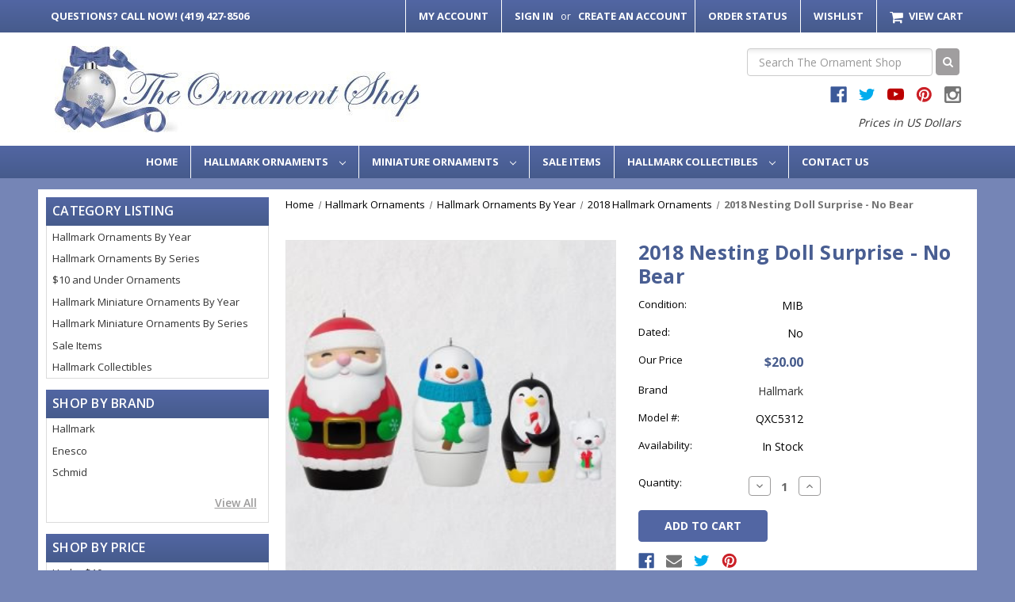

--- FILE ---
content_type: text/html; charset=UTF-8
request_url: https://www.ornament-shop.com/products/2018-nesting-doll-surprise-club.html
body_size: 17533
content:


<!DOCTYPE html>
<html class="no-js" lang="en">
    <head>
        <title>2018 Nesting Doll Surprise - Club Ornament | Ornament Shop</title>
        <link rel="dns-prefetch preconnect" href="https://cdn11.bigcommerce.com/s-qc6bb7" crossorigin><link rel="dns-prefetch preconnect" href="https://fonts.googleapis.com/" crossorigin><link rel="dns-prefetch preconnect" href="https://fonts.gstatic.com/" crossorigin>
        <meta property="product:price:amount" content="20" /><meta property="product:price:currency" content="USD" /><meta property="og:url" content="https://www.ornament-shop.com/products/2018-nesting-doll-surprise-club.html" /><meta property="og:site_name" content="The Ornament Shop" /><meta name="keywords" content="2018 nesting doll surprise - no bear"><meta name="description" content="2018 Nesting Doll Surprise - No Bear Hallmark ornament.  This Homer Keepsake Ornament Club Exclusive is fashioned after Russian   nesting dolls also known as"><link rel='canonical' href='https://www.ornament-shop.com/products/2018-nesting-doll-surprise-club.html' /><meta name='platform' content='bigcommerce.stencil' /><meta property="og:type" content="product" />
<meta property="og:title" content="2018 Nesting Doll Surprise - No Bear" />
<meta property="og:description" content="2018 Nesting Doll Surprise - No Bear Hallmark ornament.  This Homer Keepsake Ornament Club Exclusive is fashioned after Russian   nesting dolls also known as" />
<meta property="og:image" content="https://cdn11.bigcommerce.com/s-qc6bb7/products/13776/images/45006/qxc5312__30277.1719592372.370.370.jpg?c=2" />
<meta property="og:availability" content="instock" />
<meta property="pinterest:richpins" content="enabled" />
        
         

        <link href="https://cdn11.bigcommerce.com/s-qc6bb7/product_images/favicon.ico?t&#x3D;1467405343" rel="shortcut icon">
        <meta name="viewport" content="width=device-width, initial-scale=1">
        <link rel="preload" imagesrcset="https://cdn11.bigcommerce.com/s-qc6bb7/images/stencil/80w/products/13776/45006/qxc5312__30277.1719592372.jpg?c=2 80w, https://cdn11.bigcommerce.com/s-qc6bb7/images/stencil/160w/products/13776/45006/qxc5312__30277.1719592372.jpg?c=2 160w, https://cdn11.bigcommerce.com/s-qc6bb7/images/stencil/320w/products/13776/45006/qxc5312__30277.1719592372.jpg?c=2 320w, https://cdn11.bigcommerce.com/s-qc6bb7/images/stencil/640w/products/13776/45006/qxc5312__30277.1719592372.jpg?c=2 640w, https://cdn11.bigcommerce.com/s-qc6bb7/images/stencil/960w/products/13776/45006/qxc5312__30277.1719592372.jpg?c=2 960w, https://cdn11.bigcommerce.com/s-qc6bb7/images/stencil/1280w/products/13776/45006/qxc5312__30277.1719592372.jpg?c=2 1280w, https://cdn11.bigcommerce.com/s-qc6bb7/images/stencil/1920w/products/13776/45006/qxc5312__30277.1719592372.jpg?c=2 1920w, https://cdn11.bigcommerce.com/s-qc6bb7/images/stencil/2560w/products/13776/45006/qxc5312__30277.1719592372.jpg?c=2 2560w" as="image"  imagesizes="500px">

        <script>
            document.documentElement.className = document.documentElement.className.replace('no-js', 'js');
        </script>

        <script>
    function browserSupportsAllFeatures() {
        return window.Promise
            && window.fetch
            && window.URL
            && window.URLSearchParams
            && window.WeakMap
            // object-fit support
            && ('objectFit' in document.documentElement.style);
    }

    function loadScript(src) {
        var js = document.createElement('script');
        js.src = src;
        js.onerror = function () {
            console.error('Failed to load polyfill script ' + src);
        };
        document.head.appendChild(js);
    }

    if (!browserSupportsAllFeatures()) {
        loadScript('https://cdn11.bigcommerce.com/s-qc6bb7/stencil/f9f7ffb0-1fab-013c-beb0-02592a8b9433/e/6eb59240-8a8d-0139-1126-4680591ce24d/dist/theme-bundle.polyfills.js');
    }
</script>

        <script>
            window.lazySizesConfig = window.lazySizesConfig || {};
            window.lazySizesConfig.loadMode = 1;
        </script>
        <script async src="https://cdn11.bigcommerce.com/s-qc6bb7/stencil/f9f7ffb0-1fab-013c-beb0-02592a8b9433/e/6eb59240-8a8d-0139-1126-4680591ce24d/dist/theme-bundle.head_async.js"></script>

        <script src="https://ajax.googleapis.com/ajax/libs/webfont/1.6.26/webfont.js"></script>

        <script>
            WebFont.load({
                custom: {
                    families: ['Karla', 'Roboto', 'Source Sans Pro']
                },
                classes: false
            });
        </script>

        <link href="https://fonts.googleapis.com/css?family=Open+Sans:400,600,700%7COswald:300&display=swap" rel="stylesheet">
        <link rel="stylesheet" href="https://cdnjs.cloudflare.com/ajax/libs/font-awesome/4.7.0/css/font-awesome.min.css" />
        <link data-stencil-stylesheet href="https://cdn11.bigcommerce.com/s-qc6bb7/stencil/f9f7ffb0-1fab-013c-beb0-02592a8b9433/e/6eb59240-8a8d-0139-1126-4680591ce24d/css/theme-6b761500-234a-013c-af3a-42fd20dc5136.css" rel="stylesheet">

        
<script type="text/javascript" src="https://checkout-sdk.bigcommerce.com/v1/loader.js" defer ></script>
<script src="https://www.google.com/recaptcha/api.js" async defer></script>
<script type="text/javascript">
var BCData = {"product_attributes":{"sku":"QXC5312","upc":"763795338351","mpn":"QXC5312","gtin":"763795338351","weight":null,"base":true,"image":null,"price":{"without_tax":{"formatted":"$20.00","value":20,"currency":"USD"},"tax_label":"Tax"},"stock":null,"instock":true,"stock_message":null,"purchasable":true,"purchasing_message":null,"call_for_price_message":null}};
</script>
<script id="wsa-rich-snippets-1-intro" nonce="">
/*
    Web Site Advantage: SEO Rich Snippets App 1 of 2 Graph [2.58.80196]
    https://bigcommerce.websiteadvantage.com.au/rich-snippets/
    Copyright (C) 2019 - 2026 Web Site Advantage
*/
</script>
<script type="application/ld+json" id="wsa-rich-snippets-jsonld-graph" nonce="">{"@context":"https://schema.org","@graph":[{"isPartOf":{"@id":"https://www.ornament-shop.com/#WebSite"},"publisher":{"@id":"https://www.ornament-shop.com/#Business"},"breadcrumb":{"@type":"BreadcrumbList","@id":"#BreadcrumbList","name":"Breadcrumbs (SEO Rich Snippets App)","itemListElement":[{"@type":"ListItem","position":1,"item":"https://www.ornament-shop.com/hallmark-ornaments/","name":"Hallmark Ornaments" },{"@type":"ListItem","position":2,"item":"https://www.ornament-shop.com/hallmark-ornaments-by-year.html","name":"Hallmark Ornaments By Year" },{"@type":"ListItem","position":3,"item":"https://www.ornament-shop.com/2018-hallmark-ornaments-g1-y118.html","name":"2018 Hallmark Ornaments" },{"@type":"ListItem","position":4,"name":"2018 Nesting Doll Surprise - No Bear" }] },"@id":"https://www.ornament-shop.com/products/2018-nesting-doll-surprise-club.html#WebPage","url":"https://www.ornament-shop.com/products/2018-nesting-doll-surprise-club.html","name":"2018 Nesting Doll Surprise - No Bear","primaryImageOfPage":{"@type":"ImageObject","contentUrl":"https://cdn11.bigcommerce.com/s-qc6bb7/images/stencil/original/products/13776/45006/qxc5312__30277.1719592372.jpg?c=2" },"@type":"ItemPage" },{"@id":"https://www.ornament-shop.com/#WebSite","url":"https://www.ornament-shop.com/","name":"The Ornament Shop","publisher":{"@id":"https://www.ornament-shop.com/#Business"},"@type":"WebSite"},{"url":"https://www.ornament-shop.com/","name":"The Ornament Shop","hasMerchantReturnPolicy":[{"@id":"/#MerchantReturnPolicy1","returnPolicyCategory":"https://schema.org/MerchantReturnFiniteReturnWindow","applicableCountry":["US"],"merchantReturnDays":30,"returnMethod":["https://schema.org/ReturnByMail"],"returnFees":"https://schema.org/FreeReturn","@type":"MerchantReturnPolicy"}],"@type":"Organization","@id":"https://www.ornament-shop.com/#Business"},{"shippingDestination":[{"addressCountry":"US","addressRegion":["AL","AK","AS","AZ","AR","AE","AA","AP","CA","CO","CT","DE","DC","FM","FL","GA","GU","HI","ID","IL","IN","IA","KS","KY","LA","ME","MH","MD","MA","MI","MN","MS","MO","MT","NE","NV","NH","NJ","NM","NY","NC","ND","MP","OH","OK","OR","PW","PA","PR","RI","SC","SD","TN","TX","UT","VT","VI","VA","WA","WV","WI","WY"],"@type":"DefinedRegion"}],"shippingRate":{"@type":"MonetaryAmount","value":8.5,"currency":"USD"},"deliveryTime":{"handlingTime":{"@type":"QuantitativeValue","minValue":1,"maxValue":1,"unitCode":"DAY"},"transitTime":{"@type":"QuantitativeValue","minValue":1,"maxValue":1,"unitCode":"DAY"},"@type":"ShippingDeliveryTime"},"@type":"OfferShippingDetails","@id":"/#OfferShippingDetails1"}] }</script>
<script data-cfasync="false" data-dd-sm-ignore="true" id="wsa-rich-snippets-javascript" nonce="">var webSiteAdvantage=webSiteAdvantage||{};webSiteAdvantage.momentnow='2026-01-16T19:38:48+00:00';function wsa_error(m){console.error('SEO Rich Snippets: '+m,arguments)};function wsa_tryCatch(m,f){try{f()}catch(e){wsa_error(m,e)}};var wsa_jsonLdIdPostfix="";"use strict";webSiteAdvantage._offerPropertiesCount=0,webSiteAdvantage.addOfferExtras=function(e,t,i,a,r){wsa_tryCatch("addOfferExtras",(function(){var n=document.querySelector(".wsa-offer-pricevaliduntil"),o=null,d=new Date;if(i){var c=new Date(i);o=[c.getFullYear(),("0"+(c.getMonth()+1)).slice(-2),("0"+c.getDate()).slice(-2)].join("-")}else if(n)o=n.getAttribute("data-content");else if(a)if(a.ProductPriceValidUntilFixedDate)o=a.ProductPriceValidUntilFixedDate;else if(a.ProductPriceValidUntilDays){var l=new Date(d.getFullYear(),d.getMonth(),d.getDate()+a.ProductPriceValidUntilDays);o=[l.getFullYear(),("0"+(l.getMonth()+1)).slice(-2),("0"+l.getDate()).slice(-2)].join("-")}if(o&&new Date(o)>d){var s=[];if(s.push({"@context":"https://schema.org","@id":e+t,priceValidUntil:o}),r.forEach((function(i){s.push({"@context":"https://schema.org","@id":e+"?sku="+i+t,priceValidUntil:o})})),webSiteAdvantage._offerPropertiesCount++,!webSiteAdvantage.excludeProduct){var u=document.createElement("script");u.type="application/ld+json",u.id="wsa-rich-snippets-jsonld-product-offer-extras-"+webSiteAdvantage._offerPropertiesCount+window.wsa_jsonLdIdPostfix.toLowerCase(),u.text=JSON.stringify(s),document.querySelector("head").appendChild(u)}}}))};window.addEventListener('load',function(){webSiteAdvantage.addOfferExtras("https://www.ornament-shop.com/products/2018-nesting-doll-surprise-club.html","#Offer",'',{"ProductPriceValidUntilDays":90},[])});webSiteAdvantage.richSnippetsApp=["qc6bb7","www.ornament-shop.com",40,"qc6bb7",""];webSiteAdvantage.bcReviews=true;window.classySchemaOptions=window.classySchemaOptions||{};window.classySchemaOptions.scriptIdBase='wsa-rich-snippets-jsonld-classyschema-';window.classySchemaOptions.classNamePrefixes=["classyschema-","wsa-"];window.classySchemaOptions.customCssSelectors={"howto-name":"h1.page-heading"};webSiteAdvantage.classyCleanUp=webSiteAdvantage.classyCleanUp||{};webSiteAdvantage.classyCleanUp.options={removeMicrodata:true,removeJsonLd:true,removeDynamicJsonLd:false,removeJsonLdRegexExcludeIdPatterns:['^wsa-rich-snippets-.*$','reviewsWidgetProductSnippets'],removeJsonLdRegexExcludeClassPatterns:['^jdgm-.*$']};!function(d){var s=d.createElement('script');s.src='https://classyschema.org/2_15/faq_video_howto_cleanup.min.js';s.async=true;s.setAttribute('fetchpriority','high');d.getElementsByTagName('head')[0].appendChild(s)}(document);</script>
<script id="wsa-rich-snippets-meta-tags" nonce=""></script ><meta property="og:brand" content="Hallmark"/><meta property="product:brand" content="Hallmark"/>
<meta property="og:availability" content="instock">
<meta property="product:availability" content="in stock">
<meta property="product:condition" content="new"><meta name="twitter:card" content="summary">
</script>
            
<script id="wsa-rich-snippets-2-intro" nonce="">
/*
    Web Site Advantage: SEO Rich Snippets App 2 of 2 Product [2.58.80197]
    https://bigcommerce.websiteadvantage.com.au/rich-snippets/
    Copyright (C) 2019 - 2026 Web Site Advantage
*/
</script>
<script type="application/ld+json" id="wsa-rich-snippets-jsonld-product" nonce="">{"@context":"https://schema.org","@type":"Product","@id":"https://www.ornament-shop.com/products/2018-nesting-doll-surprise-club.html#Product","url":"https://www.ornament-shop.com/products/2018-nesting-doll-surprise-club.html","name":"2018 Nesting Doll Surprise - No Bear","description":"2018 Nesting Doll Surprise - Club&nbsp; - No Bear - Hallmark Ornament This Homer Keepsake Ornament Club Exclusive is fashioned after Russian  nesting dolls also known as a Matryoshka doll.   This is a set of nesting dolls  of decreasing size placed inside one another.  This set includes Santa Claus,  with a snowman holding a Christmas tree inside of him, and then inside that  is a penguin holding a candy cane.  A few lucky collectors will receive a fourth  ornament tucked inside the penguin.   QXC5312  Mint in BoxNot Dated  Size: inches   Artist: Terri Steiger","image":["https://cdn11.bigcommerce.com/s-qc6bb7/images/stencil/original/products/13776/45006/qxc5312__30277.1719592372.jpg?c=2","https://cdn11.bigcommerce.com/s-qc6bb7/images/stencil/1280w/products/13776/45006/qxc5312__30277.1719592372.jpg?c=2","https://cdn11.bigcommerce.com/s-qc6bb7/images/stencil/1280x1280/products/13776/45006/qxc5312__30277.1719592372.jpg?c=2","https://cdn11.bigcommerce.com/s-qc6bb7/images/stencil/500x659/products/13776/45006/qxc5312__30277.1719592372.jpg?c=2"],"sku":"QXC5312","mpn":"QXC5312","gtin":"763795338351","gtin12":"763795338351","category":["Hallmark Ornaments/Hallmark Ornaments By Series/A-C/Club Ornaments","Hallmark Ornaments/Hallmark Ornaments By Year/2018 Hallmark Ornaments"],"brand":{"@type":"Brand","@id":"https://www.ornament-shop.com/#DefaultBrand","url":"https://www.ornament-shop.com","name":"Hallmark"},"offers":{"@id":"https://www.ornament-shop.com/products/2018-nesting-doll-surprise-club.html#Offer","url":"https://www.ornament-shop.com/products/2018-nesting-doll-surprise-club.html","offeredBy":{"@id":"/#Business"},"itemCondition":"NewCondition","price":20.00,"priceCurrency":"USD","priceSpecification":[{"@type":"UnitPriceSpecification","disambiguatingDescription":"price without tax, unit price 20, min quantity 1  ","priceCurrency":"USD","price":20.00,"valueAddedTaxIncluded":"False"}],"hasMerchantReturnPolicy":[{"@id": "/#MerchantReturnPolicy1"}],"shippingDetails":[{"@id":"/#OfferShippingDetails1"}],"@type":"Offer"},"mainEntityOfPage":{"@id":"https://www.ornament-shop.com/products/2018-nesting-doll-surprise-club.html#WebPage"}}</script>

 <script data-cfasync="false" src="https://microapps.bigcommerce.com/bodl-events/1.9.4/index.js" integrity="sha256-Y0tDj1qsyiKBRibKllwV0ZJ1aFlGYaHHGl/oUFoXJ7Y=" nonce="" crossorigin="anonymous"></script>
 <script data-cfasync="false" nonce="">

 (function() {
    function decodeBase64(base64) {
       const text = atob(base64);
       const length = text.length;
       const bytes = new Uint8Array(length);
       for (let i = 0; i < length; i++) {
          bytes[i] = text.charCodeAt(i);
       }
       const decoder = new TextDecoder();
       return decoder.decode(bytes);
    }
    window.bodl = JSON.parse(decodeBase64("[base64]"));
 })()

 </script>

<script nonce="">
(function () {
    var xmlHttp = new XMLHttpRequest();

    xmlHttp.open('POST', 'https://bes.gcp.data.bigcommerce.com/nobot');
    xmlHttp.setRequestHeader('Content-Type', 'application/json');
    xmlHttp.send('{"store_id":"971324","timezone_offset":"-4.0","timestamp":"2026-01-16T19:38:48.42964700Z","visit_id":"591cd7fc-5ff4-404a-87ac-268d6dae39f6","channel_id":1}');
})();
</script>

    </head>
    <body>
        <svg data-src="https://cdn11.bigcommerce.com/s-qc6bb7/stencil/f9f7ffb0-1fab-013c-beb0-02592a8b9433/e/6eb59240-8a8d-0139-1126-4680591ce24d/img/icon-sprite.svg" class="icons-svg-sprite"></svg>

        <header class="header" role="banner">
  <div class="call-mobile">
    <a class="navUser-action" href="tel:(419) 427-8506">
      <span class="show-for-large-up">Questions? </span>Call Now! (419) 427-8506</a>
  </div>
  <a href="#" class="mobileMenu-toggle" data-mobile-menu-toggle="menu">
    <span class="mobileMenu-toggleIcon">Toggle menu</span>
  </a>
  <nav class="navUser">
  <div class="container">
        <ul class="nav-user-section">
      <li class="navUser-item"><a class="navUser-action" href="tel:(419) 427-8506"><span class="show-for-large-up">Questions? </span>Call Now! (419) 427-8506</a></li>
    </ul>
    <ul class="navUser-section navUser-section--alt">
        <li class="navUser-item">
            <a class="navUser-action navUser-item--compare"
              href="/compare"
              data-compare-nav
              aria-label="Compare"
            >
                Compare <span class="countPill countPill--positive countPill--alt"></span>
            </a>
        </li>
        <li class="navUser-item">
            <a class="navUser-action" href="/account.php">My Account</a>
        </li>
        <li class="navUser-item navUser-item--account">
                <a class="navUser-action"
                  href="/login.php"
                  aria-label="Sign in"
                >
                    Sign in
                </a>
                    <span class="navUser-or">or</span>
                    <a class="navUser-action"
                      href="/login.php?action&#x3D;create_account"
                      aria-label="Create an Account"
                    >
                        Create an Account
                    </a>
        </li>
        <li class="navUser-item">
            <a class="navUser-action" href="/account.php">Order Status</a>
        </li>
        <li class="navUser-item">
            <a class="navUser-action" href="/account.php">Wishlist</a>
        </li>
        <li class="navUser-item navUser-item--cart">
            <a class="navUser-action"
              data-cart-preview
              data-dropdown="cart-preview-dropdown"
              data-options="align:right"
              href="/cart.php"
              aria-label="Cart with 0 items"
            >
                <i class="fa fa-shopping-cart" aria-hidden="true"></i>
                <span class="navUser-item-cartLabel">View Cart</span>
                <span class="countPill cart-quantity"></span>
            </a>

            <div class="dropdown-menu" id="cart-preview-dropdown" data-dropdown-content aria-hidden="true"></div>
        </li>
    </ul>
  </div>
</nav>
  <div class="container">
    <div class="header-middle">
        <div class="header-wrapper">
          <h2>
            <a href="https://www.ornament-shop.com/" class="">
        <div class="">
            <img src="https://cdn11.bigcommerce.com/s-qc6bb7/images/stencil/461x109/theornamentshop_07_1456859140__53121_1500425916.original.jpg" alt="The Ornament Shop" title="The Ornament Shop">
        </div>
</a>
          </h2>
        </div>
      <div class="header-search">
        <div id="quickSearch" data-prevent-quick-search-close>
          <!-- snippet location forms_search -->
<form class="form" onsubmit="return false" data-url="/search.php" data-quick-search-form>
    <fieldset class="form-fieldset">
        <div class="form-field">
            <label class="is-srOnly" for="nav-quick-search">Search</label>
            <input class="form-input"
                    data-search-quick
                    name="nav-quick-search"
                    id="nav-quick-search"
                    data-error-message="Search field cannot be empty."
                    placeholder="Search The Ornament Shop"
                    autocomplete="off"
            >
            <button><i class="fa fa-search" aria-hidden="true"></i></button>
        </div>
    </fieldset>
</form>
<section class="quickSearchResults" data-bind="html: results"></section>
<p role="status"
    aria-live="polite"
    class="aria-description--hidden"
    data-search-aria-message-predefined-text="product results for"
></p>
        </div>
              <ul class="socialLinks socialLinks--alt">
            <li class="socialLinks-item">
                <a class="icon icon--facebook" href="https://www.facebook.com/TheOrnamentShop" target="_blank" rel="noopener">
                    <svg><use xlink:href="#icon-facebook" /></svg>
                </a>
            </li>
            <li class="socialLinks-item">
                <a class="icon icon--twitter" href="https://twitter.com/Ornshop?lang&#x3D;en" target="_blank" rel="noopener">
                    <svg><use xlink:href="#icon-twitter" /></svg>
                </a>
            </li>
            <li class="socialLinks-item">
                <a class="icon icon--youtube" href="https://www.youtube.com/user/Ornshop" target="_blank" rel="noopener">
                    <svg><use xlink:href="#icon-youtube" /></svg>
                </a>
            </li>
            <li class="socialLinks-item">
                <a class="icon icon--pinterest" href="https://www.pinterest.com/theornamentshop/" target="_blank" rel="noopener">
                    <svg><use xlink:href="#icon-pinterest" /></svg>
                </a>
            </li>
            <li class="socialLinks-item">
                <a class="icon icon--instagram" href="https://www.instagram.com/theornamentshop/" target="_blank" rel="noopener">
                    <svg><use xlink:href="#icon-instagram" /></svg>
                </a>
            </li>
    </ul>
        <i class="header-currency-section">Prices in US Dollars</i>
      </div>
    </div>
  </div>
  <div data-content-region="header_bottom"></div>
  <div class="navPages-container" id="menu" data-menu>
    <nav class="navPages">
  <ul class="navPages-list navPages-list-depth-max">
      <li class="navPages-item"><a class="navPages-action" href="/">Home</a></li>
          <li class="navPages-item">
                  <a class="navPages-action navPages-action-depth-max has-subMenu is-root"
       href="https://www.ornament-shop.com/hallmark-ornaments/"
       data-collapsible="navPages-426"
       aria-label="Hallmark Ornaments"
    >
        Hallmark Ornaments
        <i class="icon navPages-action-moreIcon" aria-hidden="true">
            <svg><use xlink:href="#icon-chevron-down" /></svg>
        </i>
    </a>
    <div class="navPage-subMenu navPage-subMenu-horizontal" id="navPages-426" aria-hidden="true" tabindex="-1">
    <ul class="navPage-subMenu-list">
        <li class="navPage-subMenu-item-parent">
            <a class="navPage-subMenu-action navPages-action navPages-action-depth-max" href="https://www.ornament-shop.com/hallmark-ornaments/">All Hallmark Ornaments</a>
        </li>
            <li class="navPage-subMenu-item-child">
                    <a class="navPage-subMenu-action navPages-action" href="https://www.ornament-shop.com/hallmark-ornaments-by-year.html">Hallmark Ornaments By Year</a>
            </li>
            <li class="navPage-subMenu-item-child">
                    <a class="navPage-subMenu-action navPages-action" href="https://www.ornament-shop.com/hallmark-ornaments-by-series.html">Hallmark Ornaments By Series</a>
            </li>
            <li class="navPage-subMenu-item-child">
                    <a class="navPage-subMenu-action navPages-action" href="https://www.ornament-shop.com/10-and-under-ornaments/">$10 and Under Ornaments</a>
            </li>
    </ul>
</div>
          </li>
          <li class="navPages-item">
                  <a class="navPages-action navPages-action-depth-max has-subMenu is-root"
       href="https://www.ornament-shop.com/miniature-ornaments/"
       data-collapsible="navPages-427"
       aria-label="Miniature Ornaments"
    >
        Miniature Ornaments
        <i class="icon navPages-action-moreIcon" aria-hidden="true">
            <svg><use xlink:href="#icon-chevron-down" /></svg>
        </i>
    </a>
    <div class="navPage-subMenu navPage-subMenu-horizontal" id="navPages-427" aria-hidden="true" tabindex="-1">
    <ul class="navPage-subMenu-list">
        <li class="navPage-subMenu-item-parent">
            <a class="navPage-subMenu-action navPages-action navPages-action-depth-max" href="https://www.ornament-shop.com/miniature-ornaments/">All Miniature Ornaments</a>
        </li>
            <li class="navPage-subMenu-item-child">
                    <a class="navPage-subMenu-action navPages-action" href="https://www.ornament-shop.com/hallmark-miniature-ornaments-by-year.html">Hallmark Miniature Ornaments By Year</a>
            </li>
            <li class="navPage-subMenu-item-child">
                    <a class="navPage-subMenu-action navPages-action" href="https://www.ornament-shop.com/hallmark-miniature-ornaments-by-series.html">Hallmark Miniature Ornaments By Series</a>
            </li>
    </ul>
</div>
          </li>
          <li class="navPages-item">
                  <a class="navPages-action"
       href="https://www.ornament-shop.com/sale-items/"
       aria-label="Sale Items"
    >
        Sale Items
    </a>
          </li>
          <li class="navPages-item">
                  <a class="navPages-action navPages-action-depth-max has-subMenu is-root"
       href="https://www.ornament-shop.com/hallmark-other.html"
       data-collapsible="navPages-95"
       aria-label="Hallmark Collectibles"
    >
        Hallmark Collectibles
        <i class="icon navPages-action-moreIcon" aria-hidden="true">
            <svg><use xlink:href="#icon-chevron-down" /></svg>
        </i>
    </a>
    <div class="navPage-subMenu navPage-subMenu-horizontal" id="navPages-95" aria-hidden="true" tabindex="-1">
    <ul class="navPage-subMenu-list">
        <li class="navPage-subMenu-item-parent">
            <a class="navPage-subMenu-action navPages-action navPages-action-depth-max" href="https://www.ornament-shop.com/hallmark-other.html">All Hallmark Collectibles</a>
        </li>
            <li class="navPage-subMenu-item-child">
                    <a class="navPage-subMenu-action navPages-action" href="https://www.ornament-shop.com/little-gallery/">Little Gallery</a>
            </li>
            <li class="navPage-subMenu-item-child">
                    <a class="navPage-subMenu-action navPages-action" href="https://www.ornament-shop.com/other-ornaments/">Other Ornaments</a>
            </li>
            <li class="navPage-subMenu-item-child">
                    <a class="navPage-subMenu-action navPages-action" href="https://www.ornament-shop.com/merry-miniatures/">Merry Miniatures</a>
            </li>
            <li class="navPage-subMenu-item-child">
                    <a class="navPage-subMenu-action navPages-action" href="https://www.ornament-shop.com/springbok-puzzles">Springbok Puzzles</a>
            </li>
            <li class="navPage-subMenu-item-child">
                    <a class="navPage-subMenu-action navPages-action" href="https://www.ornament-shop.com/Stocking-Hangers-kg33.html">Stocking Hangers</a>
            </li>
            <li class="navPage-subMenu-item-child">
                    <a class="navPage-subMenu-action navPages-action" href="https://www.ornament-shop.com/other-items/">Other Items</a>
            </li>
    </ul>
</div>
          </li>
      <li class="navPages-item navPages-item-page">
        <a class="navPages-action" href="/contact-us/">Contact Us</a>
      </li>
  </ul>
  <ul class="navPages-list navPages-list--user">
          <li class="navPages-item">
              <a class="navPages-action"
                 href="/login.php"
                 aria-label="Sign in"
              >
                  Sign in
              </a>
                  or
                  <a class="navPages-action"
                     href="/login.php?action&#x3D;create_account"
                     aria-label="Create an Account"
                  >
                      Create an Account
                  </a>
          </li>
          <li class="navPages-item">
                  <ul class="socialLinks socialLinks--alt">
            <li class="socialLinks-item">
                <a class="icon icon--facebook" href="https://www.facebook.com/TheOrnamentShop" target="_blank" rel="noopener">
                    <svg><use xlink:href="#icon-facebook" /></svg>
                </a>
            </li>
            <li class="socialLinks-item">
                <a class="icon icon--twitter" href="https://twitter.com/Ornshop?lang&#x3D;en" target="_blank" rel="noopener">
                    <svg><use xlink:href="#icon-twitter" /></svg>
                </a>
            </li>
            <li class="socialLinks-item">
                <a class="icon icon--youtube" href="https://www.youtube.com/user/Ornshop" target="_blank" rel="noopener">
                    <svg><use xlink:href="#icon-youtube" /></svg>
                </a>
            </li>
            <li class="socialLinks-item">
                <a class="icon icon--pinterest" href="https://www.pinterest.com/theornamentshop/" target="_blank" rel="noopener">
                    <svg><use xlink:href="#icon-pinterest" /></svg>
                </a>
            </li>
            <li class="socialLinks-item">
                <a class="icon icon--instagram" href="https://www.instagram.com/theornamentshop/" target="_blank" rel="noopener">
                    <svg><use xlink:href="#icon-instagram" /></svg>
                </a>
            </li>
    </ul>
          </li>
  </ul>
</nav>
  </div>
</header>
        <main class="body" id='main-content' role='main' data-currency-code="USD">
   
  <div class="container main-wrapper">
    <div class="side-bar-custom">
        <div class="inner">
            <h2 class="page-heading">Category Listing</h2>
            <div class="inner-content">
                <ul>
                            <li>
                                <a href="https://www.ornament-shop.com/hallmark-ornaments-by-year.html">Hallmark Ornaments By Year</a>
                            </li>
                            <li>
                                <a href="https://www.ornament-shop.com/hallmark-ornaments-by-series.html">Hallmark Ornaments By Series</a>
                            </li>
                            <li>
                                <a href="https://www.ornament-shop.com/10-and-under-ornaments/">$10 and Under Ornaments</a>
                            </li>
                        <li>
                            <a href="https://www.ornament-shop.com/hallmark-miniature-ornaments-by-year.html">Hallmark Miniature Ornaments By Year</a>
                        </li>
                        <li>
                            <a href="https://www.ornament-shop.com/hallmark-miniature-ornaments-by-series.html">Hallmark Miniature Ornaments By Series</a>
                        </li>
                        <li>
                            <a href="https://www.ornament-shop.com/sale-items/">Sale Items</a>
                        </li>
                        <li>
                            <a href="https://www.ornament-shop.com/hallmark-other.html">Hallmark Collectibles</a>
                        </li>
                </ul>
            </div>
        </div>
        <div class="inner">
            <h2 class="page-heading">Shop By Brand</h2>
            <div class="inner-content">
                <ul>
                        <li>
                            <a href="https://www.ornament-shop.com/brands/Hallmark.html">Hallmark</a>
                        </li>
                        <li>
                            <a href="https://www.ornament-shop.com/brands/Enesco.html">Enesco</a>
                        </li>
                        <li>
                            <a href="https://www.ornament-shop.com/schmid/">Schmid</a>
                        </li>
                </ul>
                <a class="view-all" href="/brands/">View All</a>
            </div>
        </div>
        <div class="inner" id="shop-by-price-container" style="display: none;"
        data-is-category="
            false
        "
        data-is-product="
            true
">
            <h2 class="page-heading">Shop By Price</h2>
            <div class="inner-content">
                <ul id="shop-by-price-list">
                    <li data-query="?price_min=0&price_max=10">
                        <a href="#">Under $10</a>
                    </li>
                    <li data-query="?price_min=10.01&price_max=20">
                        <a href="#">$10.01 - $20</a>
                    </li>
                    <li data-query="?price_min=20.01&price_max=50">
                        <a href="#">$20.01 - $50</a>
                    </li>
                    <li data-query="?price_min=50.01&price_max=100">
                        <a href="#">$50.01 - $100</a>
                    </li>
                    <li data-query="?price_min=100">
                        <a href="#">$100+</a>
                    </li>
                </ul>
            </div>
        </div>

        <div class="inner">
            <h2 class="page-heading">Mailing List</h2>
            <div class="inner-content">
                <p>Sign up for Hallmark ornament news and special offers from The Ornament Shop.</p>

<form class="form" action="/subscribe.php" method="post">
    <fieldset class="form-fieldset">
        <input type="hidden" name="action" value="subscribe">
        <input type="hidden" name="nl_first_name" value="bc">
        <input type="hidden" name="check" value="1">
        <div class="form-field">
            <label class="form-label is-srOnly" for="nl_email">Email Address</label>
            <div class="form-prefixPostfix wrap">
                <input class="form-input"
                       id="nl_email"
                       name="nl_email"
                       type="email"
                       value=""
                       placeholder="Your email address"
                       aria-describedby="alertBox-message-text"
                >
                <input class="button button--primary form-prefixPostfix-button--postfix"
                       type="submit"
                       value="Subscribe"
                >
            </div>
        </div>
    </fieldset>
</form>
            </div>
        </div>
    </div>
    <div class="main-custom">
        
    <nav aria-label="Breadcrumb">
    <ol class="breadcrumbs" itemscope itemtype="http://schema.org/BreadcrumbList">
                <li class="breadcrumb " itemprop="itemListElement" itemscope itemtype="http://schema.org/ListItem">
                    <a class="breadcrumb-label"
                       itemprop="item"
                       href="https://www.ornament-shop.com/"
                       
                    >
                        <span itemprop="name">Home</span>
                    </a>
                    <meta itemprop="position" content="1" />
                </li>
                <li class="breadcrumb " itemprop="itemListElement" itemscope itemtype="http://schema.org/ListItem">
                    <a class="breadcrumb-label"
                       itemprop="item"
                       href="https://www.ornament-shop.com/hallmark-ornaments/"
                       
                    >
                        <span itemprop="name">Hallmark Ornaments</span>
                    </a>
                    <meta itemprop="position" content="2" />
                </li>
                <li class="breadcrumb " itemprop="itemListElement" itemscope itemtype="http://schema.org/ListItem">
                    <a class="breadcrumb-label"
                       itemprop="item"
                       href="https://www.ornament-shop.com/hallmark-ornaments-by-year.html"
                       
                    >
                        <span itemprop="name">Hallmark Ornaments By Year</span>
                    </a>
                    <meta itemprop="position" content="3" />
                </li>
                <li class="breadcrumb " itemprop="itemListElement" itemscope itemtype="http://schema.org/ListItem">
                    <a class="breadcrumb-label"
                       itemprop="item"
                       href="https://www.ornament-shop.com/2018-hallmark-ornaments-g1-y118.html"
                       
                    >
                        <span itemprop="name">2018 Hallmark Ornaments</span>
                    </a>
                    <meta itemprop="position" content="4" />
                </li>
                <li class="breadcrumb is-active"  >
                    <a class="breadcrumb-label"
                       itemprop="item"
                       href="https://www.ornament-shop.com/products/2018-nesting-doll-surprise-club.html"
                       aria-current="page"
                    >
                        <span itemprop="name">2018 Nesting Doll Surprise - No Bear</span>
                    </a>
                    <meta itemprop="position" content="5" />
                </li>
    </ol>
</nav>


    <div itemscope itemtype="http://schema.org/Product">
        <div class="productView" >

      <section class="productView-images" data-image-gallery>
          <figure class="productView-image"
                  data-image-gallery-main
                  data-zoom-image="https://cdn11.bigcommerce.com/s-qc6bb7/images/stencil/1280x1280/products/13776/45006/qxc5312__30277.1719592372.jpg?c=2"
                  >
              <div class="productView-img-container">
                      <a href="https://cdn11.bigcommerce.com/s-qc6bb7/images/stencil/1280x1280/products/13776/45006/qxc5312__30277.1719592372.jpg?c=2"
                          target="_blank" itemprop="image">
                  <img src="https://cdn11.bigcommerce.com/s-qc6bb7/images/stencil/500x659/products/13776/45006/qxc5312__30277.1719592372.jpg?c=2" alt="2018 Nesting Doll Surprise - No Bear Hallmark ornament, QXC5312" title="2018 Nesting Doll Surprise - No Bear Hallmark ornament, QXC5312" data-sizes="auto"
    srcset="https://cdn11.bigcommerce.com/s-qc6bb7/images/stencil/80w/products/13776/45006/qxc5312__30277.1719592372.jpg?c=2"
data-srcset="https://cdn11.bigcommerce.com/s-qc6bb7/images/stencil/80w/products/13776/45006/qxc5312__30277.1719592372.jpg?c=2 80w, https://cdn11.bigcommerce.com/s-qc6bb7/images/stencil/160w/products/13776/45006/qxc5312__30277.1719592372.jpg?c=2 160w, https://cdn11.bigcommerce.com/s-qc6bb7/images/stencil/320w/products/13776/45006/qxc5312__30277.1719592372.jpg?c=2 320w, https://cdn11.bigcommerce.com/s-qc6bb7/images/stencil/640w/products/13776/45006/qxc5312__30277.1719592372.jpg?c=2 640w, https://cdn11.bigcommerce.com/s-qc6bb7/images/stencil/960w/products/13776/45006/qxc5312__30277.1719592372.jpg?c=2 960w, https://cdn11.bigcommerce.com/s-qc6bb7/images/stencil/1280w/products/13776/45006/qxc5312__30277.1719592372.jpg?c=2 1280w, https://cdn11.bigcommerce.com/s-qc6bb7/images/stencil/1920w/products/13776/45006/qxc5312__30277.1719592372.jpg?c=2 1920w, https://cdn11.bigcommerce.com/s-qc6bb7/images/stencil/2560w/products/13776/45006/qxc5312__30277.1719592372.jpg?c=2 2560w"

class="lazyload productView-image--default"

data-main-image />
                      </a>
              </div>
          </figure>
          <ul class="productView-thumbnails">
                  <li class="productView-thumbnail">
                      <a
                          class="productView-thumbnail-link"
                          href="https://cdn11.bigcommerce.com/s-qc6bb7/images/stencil/1280x1280/products/13776/45006/qxc5312__30277.1719592372.jpg?c=2"
                          data-image-gallery-item
                          data-image-gallery-new-image-url="https://cdn11.bigcommerce.com/s-qc6bb7/images/stencil/500x659/products/13776/45006/qxc5312__30277.1719592372.jpg?c=2"
                          data-image-gallery-new-image-srcset="https://cdn11.bigcommerce.com/s-qc6bb7/images/stencil/80w/products/13776/45006/qxc5312__30277.1719592372.jpg?c=2 80w, https://cdn11.bigcommerce.com/s-qc6bb7/images/stencil/160w/products/13776/45006/qxc5312__30277.1719592372.jpg?c=2 160w, https://cdn11.bigcommerce.com/s-qc6bb7/images/stencil/320w/products/13776/45006/qxc5312__30277.1719592372.jpg?c=2 320w, https://cdn11.bigcommerce.com/s-qc6bb7/images/stencil/640w/products/13776/45006/qxc5312__30277.1719592372.jpg?c=2 640w, https://cdn11.bigcommerce.com/s-qc6bb7/images/stencil/960w/products/13776/45006/qxc5312__30277.1719592372.jpg?c=2 960w, https://cdn11.bigcommerce.com/s-qc6bb7/images/stencil/1280w/products/13776/45006/qxc5312__30277.1719592372.jpg?c=2 1280w, https://cdn11.bigcommerce.com/s-qc6bb7/images/stencil/1920w/products/13776/45006/qxc5312__30277.1719592372.jpg?c=2 1920w, https://cdn11.bigcommerce.com/s-qc6bb7/images/stencil/2560w/products/13776/45006/qxc5312__30277.1719592372.jpg?c=2 2560w"
                          data-image-gallery-zoom-image-url="https://cdn11.bigcommerce.com/s-qc6bb7/images/stencil/1280x1280/products/13776/45006/qxc5312__30277.1719592372.jpg?c=2"
                      >
                      <img src="https://cdn11.bigcommerce.com/s-qc6bb7/images/stencil/50x50/products/13776/45006/qxc5312__30277.1719592372.jpg?c=2" alt="2018 Nesting Doll Surprise - No Bear Hallmark ornament, QXC5312" title="2018 Nesting Doll Surprise - No Bear Hallmark ornament, QXC5312" data-sizes="auto"
    srcset="https://cdn11.bigcommerce.com/s-qc6bb7/images/stencil/80w/products/13776/45006/qxc5312__30277.1719592372.jpg?c=2"
data-srcset="https://cdn11.bigcommerce.com/s-qc6bb7/images/stencil/80w/products/13776/45006/qxc5312__30277.1719592372.jpg?c=2 80w, https://cdn11.bigcommerce.com/s-qc6bb7/images/stencil/160w/products/13776/45006/qxc5312__30277.1719592372.jpg?c=2 160w, https://cdn11.bigcommerce.com/s-qc6bb7/images/stencil/320w/products/13776/45006/qxc5312__30277.1719592372.jpg?c=2 320w, https://cdn11.bigcommerce.com/s-qc6bb7/images/stencil/640w/products/13776/45006/qxc5312__30277.1719592372.jpg?c=2 640w, https://cdn11.bigcommerce.com/s-qc6bb7/images/stencil/960w/products/13776/45006/qxc5312__30277.1719592372.jpg?c=2 960w, https://cdn11.bigcommerce.com/s-qc6bb7/images/stencil/1280w/products/13776/45006/qxc5312__30277.1719592372.jpg?c=2 1280w, https://cdn11.bigcommerce.com/s-qc6bb7/images/stencil/1920w/products/13776/45006/qxc5312__30277.1719592372.jpg?c=2 1920w, https://cdn11.bigcommerce.com/s-qc6bb7/images/stencil/2560w/products/13776/45006/qxc5312__30277.1719592372.jpg?c=2 2560w"

class="lazyload"

 />
                      </a>
                  </li>
          </ul>
      </section>

      <section class="productView-details product-data">
          <div class="productView-product">
              <h1 class="productView-title" itemprop="name">2018 Nesting Doll Surprise - No Bear</h1>
                  <h2 class="productView-brand" itemprop="brand" itemscope itemtype="http://schema.org/Brand">
                      <a href="https://www.ornament-shop.com/brands/Hallmark.html" itemprop="url"><span itemprop="name">Hallmark</span></a>
                  </h2>
              <div class="productView-price">
                      
        <div class="price-section price-section--withoutTax rrp-price--withoutTax" style="display: none;">
            MSRP:
            <span data-product-rrp-price-without-tax class="price price--rrp"> 
                
            </span>
        </div>
        <div class="price-section price-section--withoutTax non-sale-price--withoutTax" style="display: none;">
            Was:
            <span data-product-non-sale-price-without-tax class="price price--non-sale">
                
            </span>
        </div>
        <div class="price-section price-section--withoutTax" itemprop="offers" itemscope itemtype="http://schema.org/Offer">
            <span class="price-label" >
                
            </span>
            <span class="price-now-label" style="display: none;">
                Now:
            </span>
            <span data-product-price-without-tax class="price price--withoutTax">$20.00</span>
                <meta itemprop="availability" itemtype="http://schema.org/ItemAvailability"
                    content="http://schema.org/InStock">
                <meta itemprop="itemCondition" itemtype="http://schema.org/OfferItemCondition" content="http://schema.org/Condition">
                <meta itemprop="priceCurrency" content="USD">
                <meta itemprop="url" content="https://www.ornament-shop.com/products/2018-nesting-doll-surprise-club.html">
                <div itemprop="priceSpecification" itemscope itemtype="http://schema.org/PriceSpecification">
                    <meta itemprop="price" content="20">
                    <meta itemprop="priceCurrency" content="USD">
                    <meta itemprop="valueAddedTaxIncluded" content="false">
                </div>
        </div>
         <div class="price-section price-section--saving price" style="display: none;">
                <span class="price">(You save</span>
                <span data-product-price-saved class="price price--saving">
                    
                </span>
                <span class="price">)</span>
         </div>
              </div>
              <div data-content-region="product_below_price"></div>
              <div class="productView-rating">
                          <span role="img"
      aria-label="Product rating is 0 of 5"
>
            <span class="icon icon--ratingEmpty">
                <svg>
                    <use xlink:href="#icon-star" />
                </svg>
            </span>
            <span class="icon icon--ratingEmpty">
                <svg>
                    <use xlink:href="#icon-star" />
                </svg>
            </span>
            <span class="icon icon--ratingEmpty">
                <svg>
                    <use xlink:href="#icon-star" />
                </svg>
            </span>
            <span class="icon icon--ratingEmpty">
                <svg>
                    <use xlink:href="#icon-star" />
                </svg>
            </span>
            <span class="icon icon--ratingEmpty">
                <svg>
                    <use xlink:href="#icon-star" />
                </svg>
            </span>
</span>
                          <span>(No reviews yet)</span>
                      <a href="https://www.ornament-shop.com/products/2018-nesting-doll-surprise-club.html"
                         class="productView-reviewLink productView-reviewLink--new"
                         data-reveal-id="modal-review-form"
                         role="button"
                      >
                         Write a Review
                      </a>
                      <div id="modal-review-form" class="modal" data-reveal>
    
    
    
    
    <div class="modal-header">
        <h2 class="modal-header-title">Write a Review</h2>
        <button class="modal-close"
        type="button"
        title="Close"
        
>
    <span class="aria-description--hidden">Close</span>
    <span aria-hidden="true">&#215;</span>
</button>
    </div>
    <div class="modal-body">
        <div class="writeReview-productDetails">
            <div class="writeReview-productImage-container">
                <img src="https://cdn11.bigcommerce.com/s-qc6bb7/images/stencil/500x659/products/13776/45006/qxc5312__30277.1719592372.jpg?c=2" alt="2018 Nesting Doll Surprise - No Bear Hallmark ornament, QXC5312" title="2018 Nesting Doll Surprise - No Bear Hallmark ornament, QXC5312" data-sizes="auto"
    srcset="https://cdn11.bigcommerce.com/s-qc6bb7/images/stencil/80w/products/13776/45006/qxc5312__30277.1719592372.jpg?c=2"
data-srcset="https://cdn11.bigcommerce.com/s-qc6bb7/images/stencil/80w/products/13776/45006/qxc5312__30277.1719592372.jpg?c=2 80w, https://cdn11.bigcommerce.com/s-qc6bb7/images/stencil/160w/products/13776/45006/qxc5312__30277.1719592372.jpg?c=2 160w, https://cdn11.bigcommerce.com/s-qc6bb7/images/stencil/320w/products/13776/45006/qxc5312__30277.1719592372.jpg?c=2 320w, https://cdn11.bigcommerce.com/s-qc6bb7/images/stencil/640w/products/13776/45006/qxc5312__30277.1719592372.jpg?c=2 640w, https://cdn11.bigcommerce.com/s-qc6bb7/images/stencil/960w/products/13776/45006/qxc5312__30277.1719592372.jpg?c=2 960w, https://cdn11.bigcommerce.com/s-qc6bb7/images/stencil/1280w/products/13776/45006/qxc5312__30277.1719592372.jpg?c=2 1280w, https://cdn11.bigcommerce.com/s-qc6bb7/images/stencil/1920w/products/13776/45006/qxc5312__30277.1719592372.jpg?c=2 1920w, https://cdn11.bigcommerce.com/s-qc6bb7/images/stencil/2560w/products/13776/45006/qxc5312__30277.1719592372.jpg?c=2 2560w"

class="lazyload"

 />
            </div>
            <h6 class="product-brand">Hallmark</h6>
            <h5 class="product-title">2018 Nesting Doll Surprise - No Bear</h5>
        </div>
        <form class="form writeReview-form" action="/postreview.php" method="post">
            <fieldset class="form-fieldset">
                <div class="form-field">
                    <label class="form-label" for="rating-rate">Rating
                        <small>Required</small>
                    </label>
                    <!-- Stars -->
                    <!-- TODO: Review Stars need to be componentised, both for display and input -->
                    <select id="rating-rate" class="form-select" name="revrating" data-input aria-required="true">
                        <option value="">Select Rating</option>
                                <option value="1">1 star (worst)</option>
                                <option value="2">2 stars</option>
                                <option value="3">3 stars (average)</option>
                                <option value="4">4 stars</option>
                                <option value="5">5 stars (best)</option>
                    </select>
                </div>

                <!-- Name -->
                    <div class="form-field" id="revfromname" data-validation="" >
    <label class="form-label" for="revfromname_input">Name
        <small>Required</small>
    </label>
    <input type="text"
           name="revfromname"
           id="revfromname_input"
           class="form-input"
           data-label="Name"
           data-input
           aria-required="true"
           
           
           
           
    >
</div>

                    <!-- Email -->
                        <div class="form-field" id="email" data-validation="" >
    <label class="form-label" for="email_input">Email
        <small>Required</small>
    </label>
    <input type="text"
           name="email"
           id="email_input"
           class="form-input"
           data-label="Email"
           data-input
           aria-required="true"
           
           
           
           
    >
</div>

                <!-- Review Subject -->
                <div class="form-field" id="revtitle" data-validation="" >
    <label class="form-label" for="revtitle_input">Review Subject
        <small>Required</small>
    </label>
    <input type="text"
           name="revtitle"
           id="revtitle_input"
           class="form-input"
           data-label="Review Subject"
           data-input
           aria-required="true"
           
           
           
           
    >
</div>

                <!-- Comments -->
                <div class="form-field" id="revtext" data-validation="">
    <label class="form-label" for="revtext_input">Comments
            <small>Required</small>
    </label>
    <textarea name="revtext"
              id="revtext_input"
              data-label="Comments"
              rows=""
              aria-required="true"
              data-input
              class="form-input"
              
    >
        
    </textarea>
</div>

                <div class="g-recaptcha" data-sitekey="6LcjX0sbAAAAACp92-MNpx66FT4pbIWh-FTDmkkz"></div><br/>

                <div class="form-field">
                    <input type="submit" class="button button--primary"
                           value="Submit Review">
                </div>
                <input type="hidden" name="product_id" value="13776">
                <input type="hidden" name="action" value="post_review">
                <input type="hidden" name="throttleToken" value="3baea955-ec1d-4b75-afeb-0235f404a9ca">
            </fieldset>
        </form>
    </div>
</div>
              </div>
              
              <dl class="productView-info">
                        <dt class="productView-info-name">Condition:</dt>
                        <dd class="productView-info-value">MIB</dd>
                        <dt class="productView-info-name">Dated:</dt>
                        <dd class="productView-info-value">No</dd>
                <dt class="productView-info-name">Our Price</dt>
                <dd class="productView-info-value">                
                    
        <div class="price-section price-section--withoutTax rrp-price--withoutTax" style="display: none;">
            MSRP:
            <span data-product-rrp-price-without-tax class="price price--rrp"> 
                
            </span>
        </div>
        <div class="price-section price-section--withoutTax non-sale-price--withoutTax" style="display: none;">
            Was:
            <span data-product-non-sale-price-without-tax class="price price--non-sale">
                
            </span>
        </div>
        <div class="price-section price-section--withoutTax" >
            <span class="price-label" >
                
            </span>
            <span class="price-now-label" style="display: none;">
                Now:
            </span>
            <span data-product-price-without-tax class="price price--withoutTax">$20.00</span>
        </div>
         <div class="price-section price-section--saving price" style="display: none;">
                <span class="price">(You save</span>
                <span data-product-price-saved class="price price--saving">
                    
                </span>
                <span class="price">)</span>
         </div>
</dd>

                <dt class="productView-info-name">Brand</dt>
                <dd class="productView-info-value"><a href="https://www.ornament-shop.com/brands/Hallmark.html"><span>Hallmark</span></a></dd>
                <dt class="productView-info-name">Model #:</dt>
                <dd class="productView-info-value" data-product-sku>QXC5312</dd> 
                    <dt class="productView-info-name">Availability:</dt>
                    <dd class="productView-info-value">In Stock</dd>

                      <div class="productView-info-bulkPricing">
                                                </div>
              </dl>
          </div>
      </section>

      <section class="productView-details product-options">
          <div class="productView-options">
              <form class="form" method="post" action="https://www.ornament-shop.com/cart.php" enctype="multipart/form-data"
                    data-cart-item-add>
                  <input type="hidden" name="action" value="add">
                  <input type="hidden" name="product_id" value="13776"/>
                  <div data-product-option-change style="display:none;">
                      
                  </div>
                  <div class="form-field form-field--stock u-hiddenVisually">
                      <label class="form-label form-label--alternate">
                          Current Stock:
                          <span data-product-stock></span>
                      </label>
                  </div>
                  <div id="add-to-cart-wrapper" >
        <div class="form-field form-field--increments">
            <label class="form-label form-label--alternate"
                   for="qty[]">Quantity:</label>
                <div class="form-increment" data-quantity-change>
                    <button class="button button--icon" data-action="dec">
                        <span class="is-srOnly">Decrease Quantity:</span>
                        <i class="icon" aria-hidden="true">
                            <svg>
                                <use xlink:href="#icon-keyboard-arrow-down"/>
                            </svg>
                        </i>
                    </button>
                    <input class="form-input form-input--incrementTotal"
                           id="qty[]"
                           name="qty[]"
                           type="tel"
                           value="1"
                           data-quantity-min="0"
                           data-quantity-max="0"
                           min="1"
                           pattern="[0-9]*"
                           aria-live="polite">
                    <button class="button button--icon" data-action="inc">
                        <span class="is-srOnly">Increase Quantity:</span>
                        <i class="icon" aria-hidden="true">
                            <svg>
                                <use xlink:href="#icon-keyboard-arrow-up"/>
                            </svg>
                        </i>
                    </button>
                </div>
        </div>

    <div class="alertBox productAttributes-message" style="display:none">
        <div class="alertBox-column alertBox-icon">
            <icon glyph="ic-success" class="icon" aria-hidden="true"><svg xmlns="http://www.w3.org/2000/svg" width="24" height="24" viewBox="0 0 24 24"><path d="M12 2C6.48 2 2 6.48 2 12s4.48 10 10 10 10-4.48 10-10S17.52 2 12 2zm1 15h-2v-2h2v2zm0-4h-2V7h2v6z"></path></svg></icon>
        </div>
        <p class="alertBox-column alertBox-message"></p>
    </div>
        <div class="form-action">
            <input
                    id="form-action-addToCart"
                    data-wait-message="Adding to cart…"
                    class="button button--primary"
                    type="submit"
                    value="Add to Cart"
            >
            <span class="product-status-message aria-description--hidden">Adding to cart… The item has been added</span>
        </div>
</div>
              </form>
          </div>
              
    
    <div>
        <ul class="socialLinks">
                <li class="socialLinks-item socialLinks-item--facebook">
                    <a class="socialLinks__link icon icon--facebook"
                       title="Facebook"
                       href="https://facebook.com/sharer/sharer.php?u=https%3A%2F%2Fwww.ornament-shop.com%2Fproducts%2F2018-nesting-doll-surprise-club.html"
                       target="_blank"
                       rel="noopener"
                       
                    >
                        <span class="aria-description--hidden">Facebook</span>
                        <svg>
                            <use xlink:href="#icon-facebook"/>
                        </svg>
                    </a>
                </li>
                <li class="socialLinks-item socialLinks-item--email">
                    <a class="socialLinks__link icon icon--email"
                       title="Email"
                       href="mailto:?subject=2018%20Nesting%20Doll%20Surprise%20-%20Club%20Ornament%20%7C%20Ornament%20Shop&amp;body=https%3A%2F%2Fwww.ornament-shop.com%2Fproducts%2F2018-nesting-doll-surprise-club.html"
                       target="_self"
                       rel="noopener"
                       
                    >
                        <span class="aria-description--hidden">Email</span>
                        <svg>
                            <use xlink:href="#icon-envelope"/>
                        </svg>
                    </a>
                </li>
                <li class="socialLinks-item socialLinks-item--twitter">
                    <a class="socialLinks__link icon icon--twitter"
                       href="https://twitter.com/intent/tweet/?text=2018%20Nesting%20Doll%20Surprise%20-%20Club%20Ornament%20%7C%20Ornament%20Shop&amp;url=https%3A%2F%2Fwww.ornament-shop.com%2Fproducts%2F2018-nesting-doll-surprise-club.html"
                       target="_blank"
                       rel="noopener"
                       title="Twitter"
                       
                    >
                        <span class="aria-description--hidden">Twitter</span>
                        <svg>
                            <use xlink:href="#icon-twitter"/>
                        </svg>
                    </a>
                </li>
                <li class="socialLinks-item socialLinks-item--pinterest">
                    <a class="socialLinks__link icon icon--pinterest"
                       title="Pinterest"
                       href="https://pinterest.com/pin/create/button/?url=https%3A%2F%2Fwww.ornament-shop.com%2Fproducts%2F2018-nesting-doll-surprise-club.html&amp;description=2018%20Nesting%20Doll%20Surprise%20-%20Club%20Ornament%20%7C%20Ornament%20Shop"
                       target="_blank"
                       rel="noopener"
                       
                    >
                        <span class="aria-description--hidden">Pinterest</span>
                        <svg>
                            <use xlink:href="#icon-pinterest"/>
                        </svg>
                    </a>
                                    </li>
        </ul>
    </div>
      </section>

      <article class="productView-description" itemprop="description">
              <ul class="tabs" data-tab>
      <li class="tab is-active">
          <a class="tab-title" href="#tab-description">Description</a>
      </li>
      <li class="tab">
          <a class="tab-title productView-reviewTabLink" href="#tab-reviews">Reviews</a>
      </li>
</ul>
<div class="tabs-contents">
      <div class="tab-content is-active" id="tab-description">
          <h3><strong>2018 Nesting Doll Surprise - Club</strong>&nbsp; - No Bear - Hallmark Ornament</h3> <pre>This Homer Keepsake Ornament Club Exclusive is fashioned after Russian  <br />nesting dolls also known as a Matryoshka doll.   This is a set of nesting dolls  <br />of decreasing size placed inside one another.  This set includes Santa Claus,  <br />with a snowman holding a Christmas tree inside of him, and then inside that  <br />is a penguin holding a candy cane.  A few lucky collectors will receive a fourth  <br />ornament tucked inside the penguin.  </pre> <pre><br />QXC5312  <br /><br />Mint in Box<br /><br />Not Dated  <br /><br />Size: inches   <br /><br />Artist: <em>Terri Steiger</em> <br /><br /></pre>
      </div>
     <div class="tab-content" id="tab-reviews">
         <section class="toggle productReviews" id="product-reviews" data-product-reviews>
      <span class="productView-reviewLink">
        <a href="https://www.ornament-shop.com/products/2018-nesting-doll-surprise-club.html" class="button button--primary"
          data-reveal-id="modal-review-form">
          Write a Review
        </a>
      </span>
    <h4 class="toggle-title">
      0 Reviews
    </h4>
    <div class="toggle-content is-open" id="productReviews-content" aria-hidden="false">
        <ul class="productReviews-list" id="productReviews-list">
        </ul>
        <nav class="pagination" aria-label="pagination">
    <ul class="pagination-list">

    </ul>
</nav>
    </div>
</section>
     </div>
</div>
      </article>
  </div>

  <div id="previewModal" class="modal modal--large" data-reveal>
      <button class="modal-close"
        type="button"
        title="Close"
        
>
    <span class="aria-description--hidden">Close</span>
    <span aria-hidden="true">&#215;</span>
</button>
      <div class="modal-content"></div>
      <div class="loadingOverlay"></div>
  </div>

        <div data-content-region="product_below_content"></div>



        <ul class="tabs" data-tab role="tablist">
        <li class="tab is-active" role="presentation">
            <a class="tab-title" href="#tab-related" role="tab" tabindex="0" aria-selected="true" controls="tab-related">Related Products</a>
        </li>
</ul>

<div class="tabs-contents">
    <div role="tabpanel" aria-hidden="false" class="tab-content has-jsContent is-active" id="tab-related">
            <section class="productCarousel"
    data-list-name=""
    data-slick='{
        "dots": true,
        "infinite": false,
        "mobileFirst": true,
        "slidesToShow": 2,
        "slidesToScroll": 2,
        "slide": ".js-product-slide",
        "prevArrow": ".js-related-product-arrow.js-product-prev-arrow",
        "nextArrow": ".js-related-product-arrow.js-product-next-arrow",
        "responsive": [
              {
                "breakpoint": 1260,
                "settings": {
                    "slidesToScroll": 3,
                    "slidesToShow": 4
                }
            },
            {
                "breakpoint": 800,
                "settings": {
                    "slidesToShow": 3,
                    "slidesToScroll": 3
                }
            },
            {
                "breakpoint": 550,
                "settings": {
                    "slidesToShow": 3,
                    "slidesToScroll": 3
                }
            }
        ]
    }'
    data-dots-labels='{
        "dotAriaLabel": "Slide number",
        "activeDotAriaLabel": "active"
    }'>
    <button aria-label="Go to slide [NUMBER] of 5" class="js-related-product-arrow js-product-prev-arrow slick-prev slick-arrow"></button>
    <div class="productCarousel-slide js-product-slide">
        <article class="card " >
    <figure class="card-figure">
        <a href="https://www.ornament-shop.com/products/2018-syrupy-snow-cone-surprise.html"
           class="card-figure__link"
           aria-label="2018 Syrupy Snow Cone Surprise,$28.00
"
           
        >
            <div class="card-img-container">
                <img src="https://cdn11.bigcommerce.com/s-qc6bb7/images/stencil/500x659/products/13863/45084/qgo1853__03458.1719592387.jpg?c=2" alt="2018 Syrupy Snow Cone Surprise Hallmark ornament, QGO1853" title="2018 Syrupy Snow Cone Surprise Hallmark ornament, QGO1853" data-sizes="auto"
    srcset="https://cdn11.bigcommerce.com/s-qc6bb7/images/stencil/80w/products/13863/45084/qgo1853__03458.1719592387.jpg?c=2"
data-srcset="https://cdn11.bigcommerce.com/s-qc6bb7/images/stencil/80w/products/13863/45084/qgo1853__03458.1719592387.jpg?c=2 80w, https://cdn11.bigcommerce.com/s-qc6bb7/images/stencil/160w/products/13863/45084/qgo1853__03458.1719592387.jpg?c=2 160w, https://cdn11.bigcommerce.com/s-qc6bb7/images/stencil/320w/products/13863/45084/qgo1853__03458.1719592387.jpg?c=2 320w, https://cdn11.bigcommerce.com/s-qc6bb7/images/stencil/640w/products/13863/45084/qgo1853__03458.1719592387.jpg?c=2 640w, https://cdn11.bigcommerce.com/s-qc6bb7/images/stencil/960w/products/13863/45084/qgo1853__03458.1719592387.jpg?c=2 960w, https://cdn11.bigcommerce.com/s-qc6bb7/images/stencil/1280w/products/13863/45084/qgo1853__03458.1719592387.jpg?c=2 1280w, https://cdn11.bigcommerce.com/s-qc6bb7/images/stencil/1920w/products/13863/45084/qgo1853__03458.1719592387.jpg?c=2 1920w, https://cdn11.bigcommerce.com/s-qc6bb7/images/stencil/2560w/products/13863/45084/qgo1853__03458.1719592387.jpg?c=2 2560w"

class="lazyload card-image"

 />
            </div>
        </a>

        <figcaption class="">
            <div class="card-figcaption-body">
                            <a href="https://www.ornament-shop.com/cart.php?action&#x3D;add&amp;product_id&#x3D;13863" data-event-type="product-click" data-button-type="add-cart" class="button button--small card-figcaption-button">Add to Cart</a>
                            <span class="product-status-message aria-description--hidden">The item has been added</span>
            </div>
        </figcaption>
    </figure>
    <div class="card-body">
            <p class="card-text" data-test-info-type="brandName">Hallmark</p>
        <h3 class="card-title">
            <a aria-label="2018 Syrupy Snow Cone Surprise,$28.00
"
               href="https://www.ornament-shop.com/products/2018-syrupy-snow-cone-surprise.html"
               >2018 Syrupy Snow Cone Surprise</a>
        </h3>

        <div class="card-text" data-test-info-type="price">
                
        <div class="price-section price-section--withoutTax rrp-price--withoutTax" style="display: none;">
            MSRP:
            <span data-product-rrp-price-without-tax class="price price--rrp"> 
                
            </span>
        </div>
        <div class="price-section price-section--withoutTax non-sale-price--withoutTax" style="display: none;">
            Was:
            <span data-product-non-sale-price-without-tax class="price price--non-sale">
                
            </span>
        </div>
        <div class="price-section price-section--withoutTax" >
            <span class="price-label" >
                
            </span>
            <span class="price-now-label" style="display: none;">
                Now:
            </span>
            <span data-product-price-without-tax class="price price--withoutTax">$28.00</span>
        </div>
        </div>
            </div>
</article>
    </div>
    <div class="productCarousel-slide js-product-slide">
        <article class="card " >
    <figure class="card-figure">
        <a href="https://www.ornament-shop.com/2018-scooby-doo-an-oversize-surprise.html"
           class="card-figure__link"
           aria-label="2018 Scooby Doo - An Oversize Surprise,$24.00
"
           
        >
            <div class="card-img-container">
                <img src="https://cdn11.bigcommerce.com/s-qc6bb7/images/stencil/500x659/products/13822/45047/qxi3076__47586.1719592379.jpg?c=2" alt="2018 Scooby Doo - An Oversize Surprise Hallmark ornament, QXI3076" title="2018 Scooby Doo - An Oversize Surprise Hallmark ornament, QXI3076" data-sizes="auto"
    srcset="https://cdn11.bigcommerce.com/s-qc6bb7/images/stencil/80w/products/13822/45047/qxi3076__47586.1719592379.jpg?c=2"
data-srcset="https://cdn11.bigcommerce.com/s-qc6bb7/images/stencil/80w/products/13822/45047/qxi3076__47586.1719592379.jpg?c=2 80w, https://cdn11.bigcommerce.com/s-qc6bb7/images/stencil/160w/products/13822/45047/qxi3076__47586.1719592379.jpg?c=2 160w, https://cdn11.bigcommerce.com/s-qc6bb7/images/stencil/320w/products/13822/45047/qxi3076__47586.1719592379.jpg?c=2 320w, https://cdn11.bigcommerce.com/s-qc6bb7/images/stencil/640w/products/13822/45047/qxi3076__47586.1719592379.jpg?c=2 640w, https://cdn11.bigcommerce.com/s-qc6bb7/images/stencil/960w/products/13822/45047/qxi3076__47586.1719592379.jpg?c=2 960w, https://cdn11.bigcommerce.com/s-qc6bb7/images/stencil/1280w/products/13822/45047/qxi3076__47586.1719592379.jpg?c=2 1280w, https://cdn11.bigcommerce.com/s-qc6bb7/images/stencil/1920w/products/13822/45047/qxi3076__47586.1719592379.jpg?c=2 1920w, https://cdn11.bigcommerce.com/s-qc6bb7/images/stencil/2560w/products/13822/45047/qxi3076__47586.1719592379.jpg?c=2 2560w"

class="lazyload card-image"

 />
            </div>
        </a>

        <figcaption class="">
            <div class="card-figcaption-body">
                            <a href="https://www.ornament-shop.com/cart.php?action&#x3D;add&amp;product_id&#x3D;13822" data-event-type="product-click" data-button-type="add-cart" class="button button--small card-figcaption-button">Add to Cart</a>
                            <span class="product-status-message aria-description--hidden">The item has been added</span>
            </div>
        </figcaption>
    </figure>
    <div class="card-body">
            <p class="card-text" data-test-info-type="brandName">Hallmark</p>
        <h3 class="card-title">
            <a aria-label="2018 Scooby Doo - An Oversize Surprise,$24.00
"
               href="https://www.ornament-shop.com/2018-scooby-doo-an-oversize-surprise.html"
               >2018 Scooby Doo - An Oversize Surprise</a>
        </h3>

        <div class="card-text" data-test-info-type="price">
                
        <div class="price-section price-section--withoutTax rrp-price--withoutTax" style="display: none;">
            MSRP:
            <span data-product-rrp-price-without-tax class="price price--rrp"> 
                
            </span>
        </div>
        <div class="price-section price-section--withoutTax non-sale-price--withoutTax" style="display: none;">
            Was:
            <span data-product-non-sale-price-without-tax class="price price--non-sale">
                
            </span>
        </div>
        <div class="price-section price-section--withoutTax" >
            <span class="price-label" >
                
            </span>
            <span class="price-now-label" style="display: none;">
                Now:
            </span>
            <span data-product-price-without-tax class="price price--withoutTax">$24.00</span>
        </div>
        </div>
            </div>
</article>
    </div>
    <div class="productCarousel-slide js-product-slide">
        <article class="card " >
    <figure class="card-figure">
        <a href="https://www.ornament-shop.com/018-beauty-of-birds-hummingbird-surprise-orange.html"
           class="card-figure__link"
           aria-label="2018 Beauty of Birds - Hummingbird Surprise - Orange,$85.00
"
           
        >
            <div class="card-img-container">
                <img src="https://cdn11.bigcommerce.com/s-qc6bb7/images/stencil/500x659/products/14046/45207/bird__36003.1719675214.jpg?c=2" alt="2018 Beauty of Birds - Hummingbird Surprise - Orange" title="2018 Beauty of Birds - Hummingbird Surprise - Orange" data-sizes="auto"
    srcset="https://cdn11.bigcommerce.com/s-qc6bb7/images/stencil/80w/products/14046/45207/bird__36003.1719675214.jpg?c=2"
data-srcset="https://cdn11.bigcommerce.com/s-qc6bb7/images/stencil/80w/products/14046/45207/bird__36003.1719675214.jpg?c=2 80w, https://cdn11.bigcommerce.com/s-qc6bb7/images/stencil/160w/products/14046/45207/bird__36003.1719675214.jpg?c=2 160w, https://cdn11.bigcommerce.com/s-qc6bb7/images/stencil/320w/products/14046/45207/bird__36003.1719675214.jpg?c=2 320w, https://cdn11.bigcommerce.com/s-qc6bb7/images/stencil/640w/products/14046/45207/bird__36003.1719675214.jpg?c=2 640w, https://cdn11.bigcommerce.com/s-qc6bb7/images/stencil/960w/products/14046/45207/bird__36003.1719675214.jpg?c=2 960w, https://cdn11.bigcommerce.com/s-qc6bb7/images/stencil/1280w/products/14046/45207/bird__36003.1719675214.jpg?c=2 1280w, https://cdn11.bigcommerce.com/s-qc6bb7/images/stencil/1920w/products/14046/45207/bird__36003.1719675214.jpg?c=2 1920w, https://cdn11.bigcommerce.com/s-qc6bb7/images/stencil/2560w/products/14046/45207/bird__36003.1719675214.jpg?c=2 2560w"

class="lazyload card-image"

 />
            </div>
        </a>

        <figcaption class="">
            <div class="card-figcaption-body">
                            <a href="https://www.ornament-shop.com/cart.php?action&#x3D;add&amp;product_id&#x3D;14046" data-event-type="product-click" data-button-type="add-cart" class="button button--small card-figcaption-button">Add to Cart</a>
                            <span class="product-status-message aria-description--hidden">The item has been added</span>
            </div>
        </figcaption>
    </figure>
    <div class="card-body">
            <p class="card-text" data-test-info-type="brandName">Hallmark</p>
        <h3 class="card-title">
            <a aria-label="2018 Beauty of Birds - Hummingbird Surprise - Orange,$85.00
"
               href="https://www.ornament-shop.com/018-beauty-of-birds-hummingbird-surprise-orange.html"
               >2018 Beauty of Birds - Hummingbird Surprise - Orange</a>
        </h3>

        <div class="card-text" data-test-info-type="price">
                
        <div class="price-section price-section--withoutTax rrp-price--withoutTax" style="display: none;">
            MSRP:
            <span data-product-rrp-price-without-tax class="price price--rrp"> 
                
            </span>
        </div>
        <div class="price-section price-section--withoutTax non-sale-price--withoutTax" style="display: none;">
            Was:
            <span data-product-non-sale-price-without-tax class="price price--non-sale">
                
            </span>
        </div>
        <div class="price-section price-section--withoutTax" >
            <span class="price-label" >
                
            </span>
            <span class="price-now-label" style="display: none;">
                Now:
            </span>
            <span data-product-price-without-tax class="price price--withoutTax">$85.00</span>
        </div>
        </div>
            </div>
</article>
    </div>
    <div class="productCarousel-slide js-product-slide">
        <article class="card " >
    <figure class="card-figure">
        <a href="https://www.ornament-shop.com/products/2018-beauty-of-birds-hummingbird-surprise.html"
           class="card-figure__link"
           aria-label="2018 Beauty of Birds - Hummingbird Surprise - Green,$30.00
"
           
        >
            <div class="card-img-container">
                <img src="https://cdn11.bigcommerce.com/s-qc6bb7/images/stencil/500x659/products/13585/44829/qgo2213__82012.1719592337.jpg?c=2" alt="2018 Beauty of Birds - Hummingbird Surprise - Green Hallmark ornament, QGO2213" title="2018 Beauty of Birds - Hummingbird Surprise - Green Hallmark ornament, QGO2213" data-sizes="auto"
    srcset="https://cdn11.bigcommerce.com/s-qc6bb7/images/stencil/80w/products/13585/44829/qgo2213__82012.1719592337.jpg?c=2"
data-srcset="https://cdn11.bigcommerce.com/s-qc6bb7/images/stencil/80w/products/13585/44829/qgo2213__82012.1719592337.jpg?c=2 80w, https://cdn11.bigcommerce.com/s-qc6bb7/images/stencil/160w/products/13585/44829/qgo2213__82012.1719592337.jpg?c=2 160w, https://cdn11.bigcommerce.com/s-qc6bb7/images/stencil/320w/products/13585/44829/qgo2213__82012.1719592337.jpg?c=2 320w, https://cdn11.bigcommerce.com/s-qc6bb7/images/stencil/640w/products/13585/44829/qgo2213__82012.1719592337.jpg?c=2 640w, https://cdn11.bigcommerce.com/s-qc6bb7/images/stencil/960w/products/13585/44829/qgo2213__82012.1719592337.jpg?c=2 960w, https://cdn11.bigcommerce.com/s-qc6bb7/images/stencil/1280w/products/13585/44829/qgo2213__82012.1719592337.jpg?c=2 1280w, https://cdn11.bigcommerce.com/s-qc6bb7/images/stencil/1920w/products/13585/44829/qgo2213__82012.1719592337.jpg?c=2 1920w, https://cdn11.bigcommerce.com/s-qc6bb7/images/stencil/2560w/products/13585/44829/qgo2213__82012.1719592337.jpg?c=2 2560w"

class="lazyload card-image"

 />
            </div>
        </a>

        <figcaption class="">
            <div class="card-figcaption-body">
                            <a href="https://www.ornament-shop.com/cart.php?action&#x3D;add&amp;product_id&#x3D;13585" data-event-type="product-click" data-button-type="add-cart" class="button button--small card-figcaption-button">Add to Cart</a>
                            <span class="product-status-message aria-description--hidden">The item has been added</span>
            </div>
        </figcaption>
    </figure>
    <div class="card-body">
            <p class="card-text" data-test-info-type="brandName">Hallmark</p>
        <h3 class="card-title">
            <a aria-label="2018 Beauty of Birds - Hummingbird Surprise - Green,$30.00
"
               href="https://www.ornament-shop.com/products/2018-beauty-of-birds-hummingbird-surprise.html"
               >2018 Beauty of Birds - Hummingbird Surprise - Green</a>
        </h3>

        <div class="card-text" data-test-info-type="price">
                
        <div class="price-section price-section--withoutTax rrp-price--withoutTax" style="display: none;">
            MSRP:
            <span data-product-rrp-price-without-tax class="price price--rrp"> 
                
            </span>
        </div>
        <div class="price-section price-section--withoutTax non-sale-price--withoutTax" style="display: none;">
            Was:
            <span data-product-non-sale-price-without-tax class="price price--non-sale">
                
            </span>
        </div>
        <div class="price-section price-section--withoutTax" >
            <span class="price-label" >
                
            </span>
            <span class="price-now-label" style="display: none;">
                Now:
            </span>
            <span data-product-price-without-tax class="price price--withoutTax">$30.00</span>
        </div>
        </div>
            </div>
</article>
    </div>
    <div class="productCarousel-slide js-product-slide">
        <article class="card " >
    <figure class="card-figure">
        <a href="https://www.ornament-shop.com/2015-keepsake-cupcake-10-nest-sweet-nest-i1150970.html"
           class="card-figure__link"
           aria-label="2015 Keepsake Cupcake #10 - Nest Sweet Nest,$17.00
"
           
        >
            <div class="card-img-container">
                <img src="https://cdn11.bigcommerce.com/s-qc6bb7/images/stencil/500x659/products/2121/43965/qha1045__24794.1719351541.jpg?c=2" alt="2015 Keepsake Cupcake #10 - Nest Sweet Nest Hallmark ornament, QHA1045" title="2015 Keepsake Cupcake #10 - Nest Sweet Nest Hallmark ornament, QHA1045" data-sizes="auto"
    srcset="https://cdn11.bigcommerce.com/s-qc6bb7/images/stencil/80w/products/2121/43965/qha1045__24794.1719351541.jpg?c=2"
data-srcset="https://cdn11.bigcommerce.com/s-qc6bb7/images/stencil/80w/products/2121/43965/qha1045__24794.1719351541.jpg?c=2 80w, https://cdn11.bigcommerce.com/s-qc6bb7/images/stencil/160w/products/2121/43965/qha1045__24794.1719351541.jpg?c=2 160w, https://cdn11.bigcommerce.com/s-qc6bb7/images/stencil/320w/products/2121/43965/qha1045__24794.1719351541.jpg?c=2 320w, https://cdn11.bigcommerce.com/s-qc6bb7/images/stencil/640w/products/2121/43965/qha1045__24794.1719351541.jpg?c=2 640w, https://cdn11.bigcommerce.com/s-qc6bb7/images/stencil/960w/products/2121/43965/qha1045__24794.1719351541.jpg?c=2 960w, https://cdn11.bigcommerce.com/s-qc6bb7/images/stencil/1280w/products/2121/43965/qha1045__24794.1719351541.jpg?c=2 1280w, https://cdn11.bigcommerce.com/s-qc6bb7/images/stencil/1920w/products/2121/43965/qha1045__24794.1719351541.jpg?c=2 1920w, https://cdn11.bigcommerce.com/s-qc6bb7/images/stencil/2560w/products/2121/43965/qha1045__24794.1719351541.jpg?c=2 2560w"

class="lazyload card-image"

 />
            </div>
        </a>

        <figcaption class="">
            <div class="card-figcaption-body">
                            <a href="https://www.ornament-shop.com/cart.php?action&#x3D;add&amp;product_id&#x3D;2121" data-event-type="product-click" data-button-type="add-cart" class="button button--small card-figcaption-button">Add to Cart</a>
                            <span class="product-status-message aria-description--hidden">The item has been added</span>
            </div>
        </figcaption>
    </figure>
    <div class="card-body">
            <p class="card-text" data-test-info-type="brandName">Hallmark</p>
        <h3 class="card-title">
            <a aria-label="2015 Keepsake Cupcake #10 - Nest Sweet Nest,$17.00
"
               href="https://www.ornament-shop.com/2015-keepsake-cupcake-10-nest-sweet-nest-i1150970.html"
               >2015 Keepsake Cupcake #10 - Nest Sweet Nest</a>
        </h3>

        <div class="card-text" data-test-info-type="price">
                
        <div class="price-section price-section--withoutTax rrp-price--withoutTax" style="display: none;">
            MSRP:
            <span data-product-rrp-price-without-tax class="price price--rrp"> 
                
            </span>
        </div>
        <div class="price-section price-section--withoutTax non-sale-price--withoutTax" style="display: none;">
            Was:
            <span data-product-non-sale-price-without-tax class="price price--non-sale">
                
            </span>
        </div>
        <div class="price-section price-section--withoutTax" >
            <span class="price-label" >
                
            </span>
            <span class="price-now-label" style="display: none;">
                Now:
            </span>
            <span data-product-price-without-tax class="price price--withoutTax">$17.00</span>
        </div>
        </div>
            </div>
</article>
    </div>
    <button aria-label="Go to slide [NUMBER] of 5" class="js-related-product-arrow js-product-next-arrow slick-next slick-arrow"></button>
</section>
    </div>

</div>
    </div>

    </div>
</div>
  <div id="modal" class="modal" data-reveal data-prevent-quick-search-close>
    <button class="modal-close"
        type="button"
        title="Close"
        
>
    <span class="aria-description--hidden">Close</span>
    <span aria-hidden="true">&#215;</span>
</button>
    <div class="modal-content"></div>
    <div class="loadingOverlay"></div>
</div>
  <div id="alert-modal" class="modal modal--alert modal--small" data-reveal data-prevent-quick-search-close>
    <div class="swal2-icon swal2-error swal2-icon-show"><span class="swal2-x-mark"><span class="swal2-x-mark-line-left"></span><span class="swal2-x-mark-line-right"></span></span></div>

    <div class="modal-content"></div>

    <div class="button-container"><button type="button" class="confirm button" data-reveal-close>OK</button></div>
</div>
</main>
        <footer class="footer" role="contentinfo">
  <div class="container">
    <section class="footer-info">
      <article class="footer-info-col footer-info-col--small" data-section-type="footer-webPages">
        <h5 class="footer-info-heading">Customer Service</h5>
        <ul class="footer-info-list">
          <li>
            <a href="/about-us.html">About Us</a>
          </li>
          <li>
            <a href="/customer-service.html">Customer Service</a>
          </li>
          <li>
            <a href="/privacy/">Privacy</a>
          </li>
          <li>
            <a href="/returns/">Returns</a>
          </li>
          <li>
            <a href="/security/">Security</a>
          </li>
          <li>
            <a href="/scholarship.html">Scholarship</a>
          </li>
          <li>
            <a href="/selling.html">Selling Your Collection</a>
          </li>
        </ul>
      </article>
      <article class="footer-info-col footer-info-col--small" data-section-type="footer-categories">
        <h5 class="footer-info-heading">Condition Codes</h5>
        <ul class="footer-info-list">
          <li>MIB - Mint in Box</li>
          <li>MNT - Mint no Tag</li>
          <li>SDB - Slightly Damaged Box</li>
          <li>DB - Damaged Box</li>
          <li>NB - No Box</li>
          <li>
            <a href="/conditions-defined/">Conditions Defined</a>
          </li>
        </ul>
      </article>
        <article class="footer-info-col footer-info-col--small" data-section-type="footer-brands">
          <h5 class="footer-info-heading">Popular Pages</h5>
          <ul class="footer-info-list">
            <li>
              <a href="/Beauty-of-Birds-s154.html">Beauty of Birds</a>
            </li>
            <li>
              <a href="/Disney-s68.html">Disney</a>
            </li>
            <li>
              <a href="/Harley-Davidson-s81.html">Harley-Davidson</a>
            </li>
            <li>
              <a href="/Lionel-Trains-s95.html">Lionel Trains</a>
            </li>
            <li>
              <a href="/Polar-Express-s194.html">Polar Express</a>
            </li>
            <li>
              <a href="/Star-Trek-All-s128.html">Star Trek</a>
            </li>
            <li>
              <a href="/Star-Wars-s129.html">Star Wars</a>
            </li>
            <li>
              <a href="/dreambooks.html">Dream Books</a>
            </li>
          </ul>
        </article>
        <article class="footer-info-col footer-blog" data-section-type="storeInfo">
          <h5 class="footer-info-heading">Recent News</h5>
          <ul class="footer-info-list">
              <li>
                <h5>
                  <a href="https://www.ornament-shop.com/the-ornament-shop-blog/christmas-tree-traditions/">Christmas Tree Traditions</a>
                </h5>
                <p>Putting up the family Christmas tree is a tradition for many
families that starts on Thanksgiving w</p>
              </li>
              <li>
                <h5>
                  <a href="https://www.ornament-shop.com/blog/let-your-inner-kid-out/">Let Your Inner Kid Out</a>
                </h5>
                <p>The Strong National Museum of Play, which is home to the
National Toy Hall of Fame has developed</p>
              </li>
          </ul>
        </article>
      <article class="footer-info-col footer-info-col--small" data-section-type="newsletterSubscription">
                <div class="footer-payment-icons">
                <svg class="footer-payment-icon"><use xlink:href="#icon-american-express"></use></svg>
                <svg class="footer-payment-icon"><use xlink:href="#icon-discover"></use></svg>
                <svg class="footer-payment-icon"><use xlink:href="#icon-mastercard-1"></use></svg>
                <svg class="footer-payment-icon"><use xlink:href="#icon-paypal"></use></svg>
                <svg class="footer-payment-icon"><use xlink:href="#icon-visa"></use></svg>
        </div>
        <div>
          <a id="bbblink" class="ruvtbus" href="https://www.bbb.org/us/oh/findlay/profile/collectibles/the-ornament-shop-inc-0422-90104090" target="_blank"
            title="The Ornament Shop, Inc., Findlay, OH">
            <img style="padding: 0px; border:0;" id="bbblinkimg" src="https://cdn3.bigcommerce.com/s-qc6bb7/product_images/uploaded_images/bbb2logo.png?t=1517762420"
              alt="The Ornament Shop, Inc., Findlay, OH" />
          </a>

         <!-- <script type="text/javascript" src="https://sealserver.trustwave.com/seal.js?style=invert&code=7943401a0ca511e0b34b005056b201e5"></script> -->

        </div>
      </article>
    </section>
  </div>
    <div class="footer-copyright">
      <div class="container">
        <p class="powered-by">&copy; 2026 The Ornament Shop |
          <a href="/sitemap.php">Sitemap</a>
        </p>
        <p>The Ornament Shop is located in Findlay, OH and specializes in retired Hallmark ornaments and Hallmark collectibles.
          The Ornament Shop is not affiliated in any way with Hallmark Cards, Incorporated Hallmark, Keepsake Ornaments and
          Crown Rewards are registered trademarks of Hallmark Cards, Kansas City, Missouri.</p>
      </div>
    </div>
</footer>

        <script>window.__webpack_public_path__ = "https://cdn11.bigcommerce.com/s-qc6bb7/stencil/f9f7ffb0-1fab-013c-beb0-02592a8b9433/e/6eb59240-8a8d-0139-1126-4680591ce24d/dist/";</script>
        <script src="https://cdn11.bigcommerce.com/s-qc6bb7/stencil/f9f7ffb0-1fab-013c-beb0-02592a8b9433/e/6eb59240-8a8d-0139-1126-4680591ce24d/dist/theme-bundle.main.js"></script>
        <script>
            window.stencilBootstrap("product", "{\"productId\":13776,\"zoomSize\":\"1280x1280\",\"productSize\":\"500x659\",\"showAdminBar\":true,\"genericError\":\"Oops! Something went wrong.\",\"maintenanceModeSettings\":[],\"adminBarLanguage\":\"{\\\"locale\\\":\\\"en\\\",\\\"locales\\\":{\\\"admin.maintenance_header\\\":\\\"en\\\",\\\"admin.maintenance_tooltip\\\":\\\"en\\\",\\\"admin.maintenance_showstore_link\\\":\\\"en\\\",\\\"admin.prelaunch_header\\\":\\\"en\\\",\\\"admin.page_builder_link\\\":\\\"en\\\"},\\\"translations\\\":{\\\"admin.maintenance_header\\\":\\\"Your store is down for maintenance.\\\",\\\"admin.maintenance_tooltip\\\":\\\"Only administrators can view the store at the moment. Visit your control panel settings page to disable maintenance mode.\\\",\\\"admin.maintenance_showstore_link\\\":\\\"Click here to see what your visitors will see.\\\",\\\"admin.prelaunch_header\\\":\\\"Your storefront is private. Share your site with preview code:\\\",\\\"admin.page_builder_link\\\":\\\"Design this page in Page Builder\\\"}}\",\"urls\":{\"home\":\"https://www.ornament-shop.com/\",\"account\":{\"index\":\"/account.php\",\"orders\":{\"all\":\"/account.php?action=order_status\",\"completed\":\"/account.php?action=view_orders\",\"save_new_return\":\"/account.php?action=save_new_return\"},\"update_action\":\"/account.php?action=update_account\",\"returns\":\"/account.php?action=view_returns\",\"addresses\":\"/account.php?action=address_book\",\"inbox\":\"/account.php?action=inbox\",\"send_message\":\"/account.php?action=send_message\",\"add_address\":\"/account.php?action=add_shipping_address\",\"wishlists\":{\"all\":\"/wishlist.php\",\"add\":\"/wishlist.php?action=addwishlist\",\"edit\":\"/wishlist.php?action=editwishlist\",\"delete\":\"/wishlist.php?action=deletewishlist\"},\"details\":\"/account.php?action=account_details\",\"recent_items\":\"/account.php?action=recent_items\"},\"brands\":\"https://www.ornament-shop.com/brands/\",\"gift_certificate\":{\"purchase\":\"/giftcertificates.php\",\"redeem\":\"/giftcertificates.php?action=redeem\",\"balance\":\"/giftcertificates.php?action=balance\"},\"auth\":{\"login\":\"/login.php\",\"check_login\":\"/login.php?action=check_login\",\"create_account\":\"/login.php?action=create_account\",\"save_new_account\":\"/login.php?action=save_new_account\",\"forgot_password\":\"/login.php?action=reset_password\",\"send_password_email\":\"/login.php?action=send_password_email\",\"save_new_password\":\"/login.php?action=save_new_password\",\"logout\":\"/login.php?action=logout\"},\"product\":{\"post_review\":\"/postreview.php\"},\"cart\":\"/cart.php\",\"checkout\":{\"single_address\":\"/checkout\",\"multiple_address\":\"/checkout.php?action=multiple\"},\"rss\":{\"products\":[]},\"contact_us_submit\":\"/pages.php?action=sendContactForm\",\"search\":\"/search.php\",\"compare\":\"/compare\",\"sitemap\":\"/sitemap.php\",\"subscribe\":{\"action\":\"/subscribe.php\"}},\"secureBaseUrl\":\"https://www.ornament-shop.com\",\"cartId\":null,\"channelId\":1,\"template\":\"pages/product\",\"validationDictionaryJSON\":\"{\\\"locale\\\":\\\"en\\\",\\\"locales\\\":{\\\"validation_messages.valid_email\\\":\\\"en\\\",\\\"validation_messages.password\\\":\\\"en\\\",\\\"validation_messages.password_match\\\":\\\"en\\\",\\\"validation_messages.invalid_password\\\":\\\"en\\\",\\\"validation_messages.field_not_blank\\\":\\\"en\\\",\\\"validation_messages.certificate_amount\\\":\\\"en\\\",\\\"validation_messages.certificate_amount_range\\\":\\\"en\\\",\\\"validation_messages.price_min_evaluation\\\":\\\"en\\\",\\\"validation_messages.price_max_evaluation\\\":\\\"en\\\",\\\"validation_messages.price_min_not_entered\\\":\\\"en\\\",\\\"validation_messages.price_max_not_entered\\\":\\\"en\\\",\\\"validation_messages.price_invalid_value\\\":\\\"en\\\"},\\\"translations\\\":{\\\"validation_messages.valid_email\\\":\\\"You must enter a valid email.\\\",\\\"validation_messages.password\\\":\\\"You must enter a password.\\\",\\\"validation_messages.password_match\\\":\\\"Your passwords do not match.\\\",\\\"validation_messages.invalid_password\\\":\\\"Passwords must be at least 7 characters and contain both alphabetic and numeric characters.\\\",\\\"validation_messages.field_not_blank\\\":\\\" field cannot be blank.\\\",\\\"validation_messages.certificate_amount\\\":\\\"You must enter a gift certificate amount.\\\",\\\"validation_messages.certificate_amount_range\\\":\\\"You must enter a certificate amount between [MIN] and [MAX]\\\",\\\"validation_messages.price_min_evaluation\\\":\\\"Min. price must be less than max. price.\\\",\\\"validation_messages.price_max_evaluation\\\":\\\"Min. price must be less than max. price.\\\",\\\"validation_messages.price_min_not_entered\\\":\\\"Min. price is required.\\\",\\\"validation_messages.price_max_not_entered\\\":\\\"Max. price is required.\\\",\\\"validation_messages.price_invalid_value\\\":\\\"Input must be greater than 0.\\\"}}\",\"validationFallbackDictionaryJSON\":\"{\\\"locale\\\":\\\"en\\\",\\\"locales\\\":{\\\"validation_fallback_messages.valid_email\\\":\\\"en\\\",\\\"validation_fallback_messages.password\\\":\\\"en\\\",\\\"validation_fallback_messages.password_match\\\":\\\"en\\\",\\\"validation_fallback_messages.invalid_password\\\":\\\"en\\\",\\\"validation_fallback_messages.field_not_blank\\\":\\\"en\\\",\\\"validation_fallback_messages.certificate_amount\\\":\\\"en\\\",\\\"validation_fallback_messages.certificate_amount_range\\\":\\\"en\\\",\\\"validation_fallback_messages.price_min_evaluation\\\":\\\"en\\\",\\\"validation_fallback_messages.price_max_evaluation\\\":\\\"en\\\",\\\"validation_fallback_messages.price_min_not_entered\\\":\\\"en\\\",\\\"validation_fallback_messages.price_max_not_entered\\\":\\\"en\\\",\\\"validation_fallback_messages.price_invalid_value\\\":\\\"en\\\"},\\\"translations\\\":{\\\"validation_fallback_messages.valid_email\\\":\\\"You must enter a valid email.\\\",\\\"validation_fallback_messages.password\\\":\\\"You must enter a password.\\\",\\\"validation_fallback_messages.password_match\\\":\\\"Your passwords do not match.\\\",\\\"validation_fallback_messages.invalid_password\\\":\\\"Passwords must be at least 7 characters and contain both alphabetic and numeric characters.\\\",\\\"validation_fallback_messages.field_not_blank\\\":\\\" field cannot be blank.\\\",\\\"validation_fallback_messages.certificate_amount\\\":\\\"You must enter a gift certificate amount.\\\",\\\"validation_fallback_messages.certificate_amount_range\\\":\\\"You must enter a certificate amount between [MIN] and [MAX]\\\",\\\"validation_fallback_messages.price_min_evaluation\\\":\\\"Min. price must be less than max. price.\\\",\\\"validation_fallback_messages.price_max_evaluation\\\":\\\"Min. price must be less than max. price.\\\",\\\"validation_fallback_messages.price_min_not_entered\\\":\\\"Min. price is required.\\\",\\\"validation_fallback_messages.price_max_not_entered\\\":\\\"Max. price is required.\\\",\\\"validation_fallback_messages.price_invalid_value\\\":\\\"Input must be greater than 0.\\\"}}\",\"validationDefaultDictionaryJSON\":\"{\\\"locale\\\":\\\"en\\\",\\\"locales\\\":{},\\\"translations\\\":{}}\",\"reviewRating\":\"The 'Rating' field cannot be blank.\",\"reviewSubject\":\"The 'Review Subject' field cannot be blank.\",\"reviewComment\":\"The 'Comments' field cannot be blank.\",\"reviewEmail\":\"Please use a valid email address, such as user@example.com.\",\"showSwatchNames\":true}").load();
        </script>

        <script type="text/javascript" src="https://cdn11.bigcommerce.com/shared/js/csrf-protection-header-5eeddd5de78d98d146ef4fd71b2aedce4161903e.js"></script>
<script type="text/javascript" src="https://cdn11.bigcommerce.com/r-4599d0eea913d56a79100e94237b50a6483f7cda/javascript/visitor_stencil.js"></script>
<script>
  const dfLayerOptions = {
    installationId: 'e6b3f509-4623-43a2-956d-27a78e6934fc',
    zone: 'us1'
  };

  
  dfLayerOptions.currency = 'USD';


  class DoofinderAddToCartError extends Error {
    constructor(reason, status = "") {
      const message = "Error adding an item to the cart. Reason: " + reason + ". Status code: " + status;
      super(message);
      this.name = "DoofinderAddToCartError";
    }
  }

  document.addEventListener('doofinder.cart.add', function(event) {
    const product = event.detail;
    const amount = product.amount;
    const statusPromise = product.statusPromise;
    let productId = product.item_id;
    let isGroupLeader = product.grouping_id && product.grouping_id === product.item_id && product.group_leader;
    if(product.modifiable || isGroupLeader){
      //It's a configurable product, redirect to the product page to let the user configure the product
      statusPromise.reject(new DoofinderAddToCartError("It's a configurable product", 200));
      location.href = product.link;
      return;
    }
    let sku = (product.gtin) ? product.gtin : null;
    let xhttp = new XMLHttpRequest();

    xhttp.onreadystatechange = function() {
      if (this.readyState === 4 && this.status === 200) {
        let countPill = document.getElementsByClassName('cart-quantity');
        if (countPill.length) {
          countPill[0].innerHTML++;
          countPill[0].classList.add('countPill--positive');
        }
        statusPromise.resolve("The item has been successfully added to the cart.");
      } else if (this.readyState === 4) {
        const reason = this.statusMessage || "Unknown";
        statusPromise.reject(new DoofinderAddToCartError(reason, this.status));
      }
    }

    if(sku){
      xhttp.open('GET', `/cart.php?action=add&sku=${sku}&qty=${amount}`);
    }else{
      xhttp.open('GET', `/cart.php?action=add&product_id=${productId}&qty=${amount}`);
    }

    xhttp.send();
  });



  (function (l, a, y, e, r, s) {
    r = l.createElement(a); r.onload = e; r.async = 1; r.src = y;
    s = l.getElementsByTagName(a)[0]; s.parentNode.insertBefore(r, s);
  })(document, 'script', 'https://cdn.doofinder.com/livelayer/1/js/loader.min.js', function () {
    doofinderLoader.load(dfLayerOptions);
  });
</script>

    </body>
</html>


--- FILE ---
content_type: text/html; charset=utf-8
request_url: https://www.google.com/recaptcha/api2/anchor?ar=1&k=6LcjX0sbAAAAACp92-MNpx66FT4pbIWh-FTDmkkz&co=aHR0cHM6Ly93d3cub3JuYW1lbnQtc2hvcC5jb206NDQz&hl=en&v=PoyoqOPhxBO7pBk68S4YbpHZ&size=normal&anchor-ms=20000&execute-ms=30000&cb=k7k2daksyfyu
body_size: 49416
content:
<!DOCTYPE HTML><html dir="ltr" lang="en"><head><meta http-equiv="Content-Type" content="text/html; charset=UTF-8">
<meta http-equiv="X-UA-Compatible" content="IE=edge">
<title>reCAPTCHA</title>
<style type="text/css">
/* cyrillic-ext */
@font-face {
  font-family: 'Roboto';
  font-style: normal;
  font-weight: 400;
  font-stretch: 100%;
  src: url(//fonts.gstatic.com/s/roboto/v48/KFO7CnqEu92Fr1ME7kSn66aGLdTylUAMa3GUBHMdazTgWw.woff2) format('woff2');
  unicode-range: U+0460-052F, U+1C80-1C8A, U+20B4, U+2DE0-2DFF, U+A640-A69F, U+FE2E-FE2F;
}
/* cyrillic */
@font-face {
  font-family: 'Roboto';
  font-style: normal;
  font-weight: 400;
  font-stretch: 100%;
  src: url(//fonts.gstatic.com/s/roboto/v48/KFO7CnqEu92Fr1ME7kSn66aGLdTylUAMa3iUBHMdazTgWw.woff2) format('woff2');
  unicode-range: U+0301, U+0400-045F, U+0490-0491, U+04B0-04B1, U+2116;
}
/* greek-ext */
@font-face {
  font-family: 'Roboto';
  font-style: normal;
  font-weight: 400;
  font-stretch: 100%;
  src: url(//fonts.gstatic.com/s/roboto/v48/KFO7CnqEu92Fr1ME7kSn66aGLdTylUAMa3CUBHMdazTgWw.woff2) format('woff2');
  unicode-range: U+1F00-1FFF;
}
/* greek */
@font-face {
  font-family: 'Roboto';
  font-style: normal;
  font-weight: 400;
  font-stretch: 100%;
  src: url(//fonts.gstatic.com/s/roboto/v48/KFO7CnqEu92Fr1ME7kSn66aGLdTylUAMa3-UBHMdazTgWw.woff2) format('woff2');
  unicode-range: U+0370-0377, U+037A-037F, U+0384-038A, U+038C, U+038E-03A1, U+03A3-03FF;
}
/* math */
@font-face {
  font-family: 'Roboto';
  font-style: normal;
  font-weight: 400;
  font-stretch: 100%;
  src: url(//fonts.gstatic.com/s/roboto/v48/KFO7CnqEu92Fr1ME7kSn66aGLdTylUAMawCUBHMdazTgWw.woff2) format('woff2');
  unicode-range: U+0302-0303, U+0305, U+0307-0308, U+0310, U+0312, U+0315, U+031A, U+0326-0327, U+032C, U+032F-0330, U+0332-0333, U+0338, U+033A, U+0346, U+034D, U+0391-03A1, U+03A3-03A9, U+03B1-03C9, U+03D1, U+03D5-03D6, U+03F0-03F1, U+03F4-03F5, U+2016-2017, U+2034-2038, U+203C, U+2040, U+2043, U+2047, U+2050, U+2057, U+205F, U+2070-2071, U+2074-208E, U+2090-209C, U+20D0-20DC, U+20E1, U+20E5-20EF, U+2100-2112, U+2114-2115, U+2117-2121, U+2123-214F, U+2190, U+2192, U+2194-21AE, U+21B0-21E5, U+21F1-21F2, U+21F4-2211, U+2213-2214, U+2216-22FF, U+2308-230B, U+2310, U+2319, U+231C-2321, U+2336-237A, U+237C, U+2395, U+239B-23B7, U+23D0, U+23DC-23E1, U+2474-2475, U+25AF, U+25B3, U+25B7, U+25BD, U+25C1, U+25CA, U+25CC, U+25FB, U+266D-266F, U+27C0-27FF, U+2900-2AFF, U+2B0E-2B11, U+2B30-2B4C, U+2BFE, U+3030, U+FF5B, U+FF5D, U+1D400-1D7FF, U+1EE00-1EEFF;
}
/* symbols */
@font-face {
  font-family: 'Roboto';
  font-style: normal;
  font-weight: 400;
  font-stretch: 100%;
  src: url(//fonts.gstatic.com/s/roboto/v48/KFO7CnqEu92Fr1ME7kSn66aGLdTylUAMaxKUBHMdazTgWw.woff2) format('woff2');
  unicode-range: U+0001-000C, U+000E-001F, U+007F-009F, U+20DD-20E0, U+20E2-20E4, U+2150-218F, U+2190, U+2192, U+2194-2199, U+21AF, U+21E6-21F0, U+21F3, U+2218-2219, U+2299, U+22C4-22C6, U+2300-243F, U+2440-244A, U+2460-24FF, U+25A0-27BF, U+2800-28FF, U+2921-2922, U+2981, U+29BF, U+29EB, U+2B00-2BFF, U+4DC0-4DFF, U+FFF9-FFFB, U+10140-1018E, U+10190-1019C, U+101A0, U+101D0-101FD, U+102E0-102FB, U+10E60-10E7E, U+1D2C0-1D2D3, U+1D2E0-1D37F, U+1F000-1F0FF, U+1F100-1F1AD, U+1F1E6-1F1FF, U+1F30D-1F30F, U+1F315, U+1F31C, U+1F31E, U+1F320-1F32C, U+1F336, U+1F378, U+1F37D, U+1F382, U+1F393-1F39F, U+1F3A7-1F3A8, U+1F3AC-1F3AF, U+1F3C2, U+1F3C4-1F3C6, U+1F3CA-1F3CE, U+1F3D4-1F3E0, U+1F3ED, U+1F3F1-1F3F3, U+1F3F5-1F3F7, U+1F408, U+1F415, U+1F41F, U+1F426, U+1F43F, U+1F441-1F442, U+1F444, U+1F446-1F449, U+1F44C-1F44E, U+1F453, U+1F46A, U+1F47D, U+1F4A3, U+1F4B0, U+1F4B3, U+1F4B9, U+1F4BB, U+1F4BF, U+1F4C8-1F4CB, U+1F4D6, U+1F4DA, U+1F4DF, U+1F4E3-1F4E6, U+1F4EA-1F4ED, U+1F4F7, U+1F4F9-1F4FB, U+1F4FD-1F4FE, U+1F503, U+1F507-1F50B, U+1F50D, U+1F512-1F513, U+1F53E-1F54A, U+1F54F-1F5FA, U+1F610, U+1F650-1F67F, U+1F687, U+1F68D, U+1F691, U+1F694, U+1F698, U+1F6AD, U+1F6B2, U+1F6B9-1F6BA, U+1F6BC, U+1F6C6-1F6CF, U+1F6D3-1F6D7, U+1F6E0-1F6EA, U+1F6F0-1F6F3, U+1F6F7-1F6FC, U+1F700-1F7FF, U+1F800-1F80B, U+1F810-1F847, U+1F850-1F859, U+1F860-1F887, U+1F890-1F8AD, U+1F8B0-1F8BB, U+1F8C0-1F8C1, U+1F900-1F90B, U+1F93B, U+1F946, U+1F984, U+1F996, U+1F9E9, U+1FA00-1FA6F, U+1FA70-1FA7C, U+1FA80-1FA89, U+1FA8F-1FAC6, U+1FACE-1FADC, U+1FADF-1FAE9, U+1FAF0-1FAF8, U+1FB00-1FBFF;
}
/* vietnamese */
@font-face {
  font-family: 'Roboto';
  font-style: normal;
  font-weight: 400;
  font-stretch: 100%;
  src: url(//fonts.gstatic.com/s/roboto/v48/KFO7CnqEu92Fr1ME7kSn66aGLdTylUAMa3OUBHMdazTgWw.woff2) format('woff2');
  unicode-range: U+0102-0103, U+0110-0111, U+0128-0129, U+0168-0169, U+01A0-01A1, U+01AF-01B0, U+0300-0301, U+0303-0304, U+0308-0309, U+0323, U+0329, U+1EA0-1EF9, U+20AB;
}
/* latin-ext */
@font-face {
  font-family: 'Roboto';
  font-style: normal;
  font-weight: 400;
  font-stretch: 100%;
  src: url(//fonts.gstatic.com/s/roboto/v48/KFO7CnqEu92Fr1ME7kSn66aGLdTylUAMa3KUBHMdazTgWw.woff2) format('woff2');
  unicode-range: U+0100-02BA, U+02BD-02C5, U+02C7-02CC, U+02CE-02D7, U+02DD-02FF, U+0304, U+0308, U+0329, U+1D00-1DBF, U+1E00-1E9F, U+1EF2-1EFF, U+2020, U+20A0-20AB, U+20AD-20C0, U+2113, U+2C60-2C7F, U+A720-A7FF;
}
/* latin */
@font-face {
  font-family: 'Roboto';
  font-style: normal;
  font-weight: 400;
  font-stretch: 100%;
  src: url(//fonts.gstatic.com/s/roboto/v48/KFO7CnqEu92Fr1ME7kSn66aGLdTylUAMa3yUBHMdazQ.woff2) format('woff2');
  unicode-range: U+0000-00FF, U+0131, U+0152-0153, U+02BB-02BC, U+02C6, U+02DA, U+02DC, U+0304, U+0308, U+0329, U+2000-206F, U+20AC, U+2122, U+2191, U+2193, U+2212, U+2215, U+FEFF, U+FFFD;
}
/* cyrillic-ext */
@font-face {
  font-family: 'Roboto';
  font-style: normal;
  font-weight: 500;
  font-stretch: 100%;
  src: url(//fonts.gstatic.com/s/roboto/v48/KFO7CnqEu92Fr1ME7kSn66aGLdTylUAMa3GUBHMdazTgWw.woff2) format('woff2');
  unicode-range: U+0460-052F, U+1C80-1C8A, U+20B4, U+2DE0-2DFF, U+A640-A69F, U+FE2E-FE2F;
}
/* cyrillic */
@font-face {
  font-family: 'Roboto';
  font-style: normal;
  font-weight: 500;
  font-stretch: 100%;
  src: url(//fonts.gstatic.com/s/roboto/v48/KFO7CnqEu92Fr1ME7kSn66aGLdTylUAMa3iUBHMdazTgWw.woff2) format('woff2');
  unicode-range: U+0301, U+0400-045F, U+0490-0491, U+04B0-04B1, U+2116;
}
/* greek-ext */
@font-face {
  font-family: 'Roboto';
  font-style: normal;
  font-weight: 500;
  font-stretch: 100%;
  src: url(//fonts.gstatic.com/s/roboto/v48/KFO7CnqEu92Fr1ME7kSn66aGLdTylUAMa3CUBHMdazTgWw.woff2) format('woff2');
  unicode-range: U+1F00-1FFF;
}
/* greek */
@font-face {
  font-family: 'Roboto';
  font-style: normal;
  font-weight: 500;
  font-stretch: 100%;
  src: url(//fonts.gstatic.com/s/roboto/v48/KFO7CnqEu92Fr1ME7kSn66aGLdTylUAMa3-UBHMdazTgWw.woff2) format('woff2');
  unicode-range: U+0370-0377, U+037A-037F, U+0384-038A, U+038C, U+038E-03A1, U+03A3-03FF;
}
/* math */
@font-face {
  font-family: 'Roboto';
  font-style: normal;
  font-weight: 500;
  font-stretch: 100%;
  src: url(//fonts.gstatic.com/s/roboto/v48/KFO7CnqEu92Fr1ME7kSn66aGLdTylUAMawCUBHMdazTgWw.woff2) format('woff2');
  unicode-range: U+0302-0303, U+0305, U+0307-0308, U+0310, U+0312, U+0315, U+031A, U+0326-0327, U+032C, U+032F-0330, U+0332-0333, U+0338, U+033A, U+0346, U+034D, U+0391-03A1, U+03A3-03A9, U+03B1-03C9, U+03D1, U+03D5-03D6, U+03F0-03F1, U+03F4-03F5, U+2016-2017, U+2034-2038, U+203C, U+2040, U+2043, U+2047, U+2050, U+2057, U+205F, U+2070-2071, U+2074-208E, U+2090-209C, U+20D0-20DC, U+20E1, U+20E5-20EF, U+2100-2112, U+2114-2115, U+2117-2121, U+2123-214F, U+2190, U+2192, U+2194-21AE, U+21B0-21E5, U+21F1-21F2, U+21F4-2211, U+2213-2214, U+2216-22FF, U+2308-230B, U+2310, U+2319, U+231C-2321, U+2336-237A, U+237C, U+2395, U+239B-23B7, U+23D0, U+23DC-23E1, U+2474-2475, U+25AF, U+25B3, U+25B7, U+25BD, U+25C1, U+25CA, U+25CC, U+25FB, U+266D-266F, U+27C0-27FF, U+2900-2AFF, U+2B0E-2B11, U+2B30-2B4C, U+2BFE, U+3030, U+FF5B, U+FF5D, U+1D400-1D7FF, U+1EE00-1EEFF;
}
/* symbols */
@font-face {
  font-family: 'Roboto';
  font-style: normal;
  font-weight: 500;
  font-stretch: 100%;
  src: url(//fonts.gstatic.com/s/roboto/v48/KFO7CnqEu92Fr1ME7kSn66aGLdTylUAMaxKUBHMdazTgWw.woff2) format('woff2');
  unicode-range: U+0001-000C, U+000E-001F, U+007F-009F, U+20DD-20E0, U+20E2-20E4, U+2150-218F, U+2190, U+2192, U+2194-2199, U+21AF, U+21E6-21F0, U+21F3, U+2218-2219, U+2299, U+22C4-22C6, U+2300-243F, U+2440-244A, U+2460-24FF, U+25A0-27BF, U+2800-28FF, U+2921-2922, U+2981, U+29BF, U+29EB, U+2B00-2BFF, U+4DC0-4DFF, U+FFF9-FFFB, U+10140-1018E, U+10190-1019C, U+101A0, U+101D0-101FD, U+102E0-102FB, U+10E60-10E7E, U+1D2C0-1D2D3, U+1D2E0-1D37F, U+1F000-1F0FF, U+1F100-1F1AD, U+1F1E6-1F1FF, U+1F30D-1F30F, U+1F315, U+1F31C, U+1F31E, U+1F320-1F32C, U+1F336, U+1F378, U+1F37D, U+1F382, U+1F393-1F39F, U+1F3A7-1F3A8, U+1F3AC-1F3AF, U+1F3C2, U+1F3C4-1F3C6, U+1F3CA-1F3CE, U+1F3D4-1F3E0, U+1F3ED, U+1F3F1-1F3F3, U+1F3F5-1F3F7, U+1F408, U+1F415, U+1F41F, U+1F426, U+1F43F, U+1F441-1F442, U+1F444, U+1F446-1F449, U+1F44C-1F44E, U+1F453, U+1F46A, U+1F47D, U+1F4A3, U+1F4B0, U+1F4B3, U+1F4B9, U+1F4BB, U+1F4BF, U+1F4C8-1F4CB, U+1F4D6, U+1F4DA, U+1F4DF, U+1F4E3-1F4E6, U+1F4EA-1F4ED, U+1F4F7, U+1F4F9-1F4FB, U+1F4FD-1F4FE, U+1F503, U+1F507-1F50B, U+1F50D, U+1F512-1F513, U+1F53E-1F54A, U+1F54F-1F5FA, U+1F610, U+1F650-1F67F, U+1F687, U+1F68D, U+1F691, U+1F694, U+1F698, U+1F6AD, U+1F6B2, U+1F6B9-1F6BA, U+1F6BC, U+1F6C6-1F6CF, U+1F6D3-1F6D7, U+1F6E0-1F6EA, U+1F6F0-1F6F3, U+1F6F7-1F6FC, U+1F700-1F7FF, U+1F800-1F80B, U+1F810-1F847, U+1F850-1F859, U+1F860-1F887, U+1F890-1F8AD, U+1F8B0-1F8BB, U+1F8C0-1F8C1, U+1F900-1F90B, U+1F93B, U+1F946, U+1F984, U+1F996, U+1F9E9, U+1FA00-1FA6F, U+1FA70-1FA7C, U+1FA80-1FA89, U+1FA8F-1FAC6, U+1FACE-1FADC, U+1FADF-1FAE9, U+1FAF0-1FAF8, U+1FB00-1FBFF;
}
/* vietnamese */
@font-face {
  font-family: 'Roboto';
  font-style: normal;
  font-weight: 500;
  font-stretch: 100%;
  src: url(//fonts.gstatic.com/s/roboto/v48/KFO7CnqEu92Fr1ME7kSn66aGLdTylUAMa3OUBHMdazTgWw.woff2) format('woff2');
  unicode-range: U+0102-0103, U+0110-0111, U+0128-0129, U+0168-0169, U+01A0-01A1, U+01AF-01B0, U+0300-0301, U+0303-0304, U+0308-0309, U+0323, U+0329, U+1EA0-1EF9, U+20AB;
}
/* latin-ext */
@font-face {
  font-family: 'Roboto';
  font-style: normal;
  font-weight: 500;
  font-stretch: 100%;
  src: url(//fonts.gstatic.com/s/roboto/v48/KFO7CnqEu92Fr1ME7kSn66aGLdTylUAMa3KUBHMdazTgWw.woff2) format('woff2');
  unicode-range: U+0100-02BA, U+02BD-02C5, U+02C7-02CC, U+02CE-02D7, U+02DD-02FF, U+0304, U+0308, U+0329, U+1D00-1DBF, U+1E00-1E9F, U+1EF2-1EFF, U+2020, U+20A0-20AB, U+20AD-20C0, U+2113, U+2C60-2C7F, U+A720-A7FF;
}
/* latin */
@font-face {
  font-family: 'Roboto';
  font-style: normal;
  font-weight: 500;
  font-stretch: 100%;
  src: url(//fonts.gstatic.com/s/roboto/v48/KFO7CnqEu92Fr1ME7kSn66aGLdTylUAMa3yUBHMdazQ.woff2) format('woff2');
  unicode-range: U+0000-00FF, U+0131, U+0152-0153, U+02BB-02BC, U+02C6, U+02DA, U+02DC, U+0304, U+0308, U+0329, U+2000-206F, U+20AC, U+2122, U+2191, U+2193, U+2212, U+2215, U+FEFF, U+FFFD;
}
/* cyrillic-ext */
@font-face {
  font-family: 'Roboto';
  font-style: normal;
  font-weight: 900;
  font-stretch: 100%;
  src: url(//fonts.gstatic.com/s/roboto/v48/KFO7CnqEu92Fr1ME7kSn66aGLdTylUAMa3GUBHMdazTgWw.woff2) format('woff2');
  unicode-range: U+0460-052F, U+1C80-1C8A, U+20B4, U+2DE0-2DFF, U+A640-A69F, U+FE2E-FE2F;
}
/* cyrillic */
@font-face {
  font-family: 'Roboto';
  font-style: normal;
  font-weight: 900;
  font-stretch: 100%;
  src: url(//fonts.gstatic.com/s/roboto/v48/KFO7CnqEu92Fr1ME7kSn66aGLdTylUAMa3iUBHMdazTgWw.woff2) format('woff2');
  unicode-range: U+0301, U+0400-045F, U+0490-0491, U+04B0-04B1, U+2116;
}
/* greek-ext */
@font-face {
  font-family: 'Roboto';
  font-style: normal;
  font-weight: 900;
  font-stretch: 100%;
  src: url(//fonts.gstatic.com/s/roboto/v48/KFO7CnqEu92Fr1ME7kSn66aGLdTylUAMa3CUBHMdazTgWw.woff2) format('woff2');
  unicode-range: U+1F00-1FFF;
}
/* greek */
@font-face {
  font-family: 'Roboto';
  font-style: normal;
  font-weight: 900;
  font-stretch: 100%;
  src: url(//fonts.gstatic.com/s/roboto/v48/KFO7CnqEu92Fr1ME7kSn66aGLdTylUAMa3-UBHMdazTgWw.woff2) format('woff2');
  unicode-range: U+0370-0377, U+037A-037F, U+0384-038A, U+038C, U+038E-03A1, U+03A3-03FF;
}
/* math */
@font-face {
  font-family: 'Roboto';
  font-style: normal;
  font-weight: 900;
  font-stretch: 100%;
  src: url(//fonts.gstatic.com/s/roboto/v48/KFO7CnqEu92Fr1ME7kSn66aGLdTylUAMawCUBHMdazTgWw.woff2) format('woff2');
  unicode-range: U+0302-0303, U+0305, U+0307-0308, U+0310, U+0312, U+0315, U+031A, U+0326-0327, U+032C, U+032F-0330, U+0332-0333, U+0338, U+033A, U+0346, U+034D, U+0391-03A1, U+03A3-03A9, U+03B1-03C9, U+03D1, U+03D5-03D6, U+03F0-03F1, U+03F4-03F5, U+2016-2017, U+2034-2038, U+203C, U+2040, U+2043, U+2047, U+2050, U+2057, U+205F, U+2070-2071, U+2074-208E, U+2090-209C, U+20D0-20DC, U+20E1, U+20E5-20EF, U+2100-2112, U+2114-2115, U+2117-2121, U+2123-214F, U+2190, U+2192, U+2194-21AE, U+21B0-21E5, U+21F1-21F2, U+21F4-2211, U+2213-2214, U+2216-22FF, U+2308-230B, U+2310, U+2319, U+231C-2321, U+2336-237A, U+237C, U+2395, U+239B-23B7, U+23D0, U+23DC-23E1, U+2474-2475, U+25AF, U+25B3, U+25B7, U+25BD, U+25C1, U+25CA, U+25CC, U+25FB, U+266D-266F, U+27C0-27FF, U+2900-2AFF, U+2B0E-2B11, U+2B30-2B4C, U+2BFE, U+3030, U+FF5B, U+FF5D, U+1D400-1D7FF, U+1EE00-1EEFF;
}
/* symbols */
@font-face {
  font-family: 'Roboto';
  font-style: normal;
  font-weight: 900;
  font-stretch: 100%;
  src: url(//fonts.gstatic.com/s/roboto/v48/KFO7CnqEu92Fr1ME7kSn66aGLdTylUAMaxKUBHMdazTgWw.woff2) format('woff2');
  unicode-range: U+0001-000C, U+000E-001F, U+007F-009F, U+20DD-20E0, U+20E2-20E4, U+2150-218F, U+2190, U+2192, U+2194-2199, U+21AF, U+21E6-21F0, U+21F3, U+2218-2219, U+2299, U+22C4-22C6, U+2300-243F, U+2440-244A, U+2460-24FF, U+25A0-27BF, U+2800-28FF, U+2921-2922, U+2981, U+29BF, U+29EB, U+2B00-2BFF, U+4DC0-4DFF, U+FFF9-FFFB, U+10140-1018E, U+10190-1019C, U+101A0, U+101D0-101FD, U+102E0-102FB, U+10E60-10E7E, U+1D2C0-1D2D3, U+1D2E0-1D37F, U+1F000-1F0FF, U+1F100-1F1AD, U+1F1E6-1F1FF, U+1F30D-1F30F, U+1F315, U+1F31C, U+1F31E, U+1F320-1F32C, U+1F336, U+1F378, U+1F37D, U+1F382, U+1F393-1F39F, U+1F3A7-1F3A8, U+1F3AC-1F3AF, U+1F3C2, U+1F3C4-1F3C6, U+1F3CA-1F3CE, U+1F3D4-1F3E0, U+1F3ED, U+1F3F1-1F3F3, U+1F3F5-1F3F7, U+1F408, U+1F415, U+1F41F, U+1F426, U+1F43F, U+1F441-1F442, U+1F444, U+1F446-1F449, U+1F44C-1F44E, U+1F453, U+1F46A, U+1F47D, U+1F4A3, U+1F4B0, U+1F4B3, U+1F4B9, U+1F4BB, U+1F4BF, U+1F4C8-1F4CB, U+1F4D6, U+1F4DA, U+1F4DF, U+1F4E3-1F4E6, U+1F4EA-1F4ED, U+1F4F7, U+1F4F9-1F4FB, U+1F4FD-1F4FE, U+1F503, U+1F507-1F50B, U+1F50D, U+1F512-1F513, U+1F53E-1F54A, U+1F54F-1F5FA, U+1F610, U+1F650-1F67F, U+1F687, U+1F68D, U+1F691, U+1F694, U+1F698, U+1F6AD, U+1F6B2, U+1F6B9-1F6BA, U+1F6BC, U+1F6C6-1F6CF, U+1F6D3-1F6D7, U+1F6E0-1F6EA, U+1F6F0-1F6F3, U+1F6F7-1F6FC, U+1F700-1F7FF, U+1F800-1F80B, U+1F810-1F847, U+1F850-1F859, U+1F860-1F887, U+1F890-1F8AD, U+1F8B0-1F8BB, U+1F8C0-1F8C1, U+1F900-1F90B, U+1F93B, U+1F946, U+1F984, U+1F996, U+1F9E9, U+1FA00-1FA6F, U+1FA70-1FA7C, U+1FA80-1FA89, U+1FA8F-1FAC6, U+1FACE-1FADC, U+1FADF-1FAE9, U+1FAF0-1FAF8, U+1FB00-1FBFF;
}
/* vietnamese */
@font-face {
  font-family: 'Roboto';
  font-style: normal;
  font-weight: 900;
  font-stretch: 100%;
  src: url(//fonts.gstatic.com/s/roboto/v48/KFO7CnqEu92Fr1ME7kSn66aGLdTylUAMa3OUBHMdazTgWw.woff2) format('woff2');
  unicode-range: U+0102-0103, U+0110-0111, U+0128-0129, U+0168-0169, U+01A0-01A1, U+01AF-01B0, U+0300-0301, U+0303-0304, U+0308-0309, U+0323, U+0329, U+1EA0-1EF9, U+20AB;
}
/* latin-ext */
@font-face {
  font-family: 'Roboto';
  font-style: normal;
  font-weight: 900;
  font-stretch: 100%;
  src: url(//fonts.gstatic.com/s/roboto/v48/KFO7CnqEu92Fr1ME7kSn66aGLdTylUAMa3KUBHMdazTgWw.woff2) format('woff2');
  unicode-range: U+0100-02BA, U+02BD-02C5, U+02C7-02CC, U+02CE-02D7, U+02DD-02FF, U+0304, U+0308, U+0329, U+1D00-1DBF, U+1E00-1E9F, U+1EF2-1EFF, U+2020, U+20A0-20AB, U+20AD-20C0, U+2113, U+2C60-2C7F, U+A720-A7FF;
}
/* latin */
@font-face {
  font-family: 'Roboto';
  font-style: normal;
  font-weight: 900;
  font-stretch: 100%;
  src: url(//fonts.gstatic.com/s/roboto/v48/KFO7CnqEu92Fr1ME7kSn66aGLdTylUAMa3yUBHMdazQ.woff2) format('woff2');
  unicode-range: U+0000-00FF, U+0131, U+0152-0153, U+02BB-02BC, U+02C6, U+02DA, U+02DC, U+0304, U+0308, U+0329, U+2000-206F, U+20AC, U+2122, U+2191, U+2193, U+2212, U+2215, U+FEFF, U+FFFD;
}

</style>
<link rel="stylesheet" type="text/css" href="https://www.gstatic.com/recaptcha/releases/PoyoqOPhxBO7pBk68S4YbpHZ/styles__ltr.css">
<script nonce="2j2vqQwYYmn6s5xkfmiJ2Q" type="text/javascript">window['__recaptcha_api'] = 'https://www.google.com/recaptcha/api2/';</script>
<script type="text/javascript" src="https://www.gstatic.com/recaptcha/releases/PoyoqOPhxBO7pBk68S4YbpHZ/recaptcha__en.js" nonce="2j2vqQwYYmn6s5xkfmiJ2Q">
      
    </script></head>
<body><div id="rc-anchor-alert" class="rc-anchor-alert"></div>
<input type="hidden" id="recaptcha-token" value="[base64]">
<script type="text/javascript" nonce="2j2vqQwYYmn6s5xkfmiJ2Q">
      recaptcha.anchor.Main.init("[\x22ainput\x22,[\x22bgdata\x22,\x22\x22,\[base64]/[base64]/UltIKytdPWE6KGE8MjA0OD9SW0grK109YT4+NnwxOTI6KChhJjY0NTEyKT09NTUyOTYmJnErMTxoLmxlbmd0aCYmKGguY2hhckNvZGVBdChxKzEpJjY0NTEyKT09NTYzMjA/[base64]/MjU1OlI/[base64]/[base64]/[base64]/[base64]/[base64]/[base64]/[base64]/[base64]/[base64]/[base64]\x22,\[base64]\\u003d\\u003d\x22,\x22w4VrGsOgwrDDlDFIwrZ6wrQpWMOdwqEkIDTDvjHDmcKSwo5WEcKpw5dNw5VMwrltw7xUwqE4w7/CucKJBWrChWJ3w5UcwqHDr1TDk0xyw51uwr51w7wuwp7DrxsjdcK4Z8Oxw73CqcObw4F9wqnDgMOBwpPDsFoTwqUiw5/Dlz7CtFXDtkbCpnPCp8Oyw7nDrsO5W3J6wps7wq/DumbCksKowrHDkgVUE0/DvMOoemMdCsKnXxoewozDjyHCn8K2LmvCr8OHO8OJw5zCscObw5fDncK2wp/ClER+wo8/L8KIw5wFwrlxwpLCognDqMOkbi7CpMO1a37DjMOabXJzHsOIR8KmwqXCvMOlw4nDi14cCWrDscKswp1OwovDlmDCqcKuw6PDncOzwrM4w4vDsMKKSRvDhxhQNi/DuiJ4w4RBNmvDrSvCrcKIXyHDtMK9wpoHIRpZG8OYGMKXw43DmcK3wq3CpkU8SFLCgMOGH8KfwoZldWLCjcKrwqXDoxEJcAjDrMOIYsKdwp7CqgVewrtzwoDCoMOhTsOIw5/CiWbClyEPw5TDhgxDwrXDscKvwrXCqsKkWsOVwqzCvlTCo0fCu3F0w7nDkGrCvcKeJmYMfsO+w4DDlgdZJRHDo8OwDMKUwpjDszTDsMObNcOED1lLVcOXaMO+fCcQUMOMIsKbwp/CmMKMwrDDsxRIw51jw7/DgsOZJsKPW8K9E8OeF8OAU8Krw73DmHPCkmPDiGB+KcKpw6jCg8O2wqnDn8KgcsO4wqfDp0MzAirClhjDvwNHO8KMw4bDuQ7Dk2Y8JcORwrtvwptCQinCpX8pQ8KRwoPCm8Ouw4tEa8KRJcKcw6x0wqAbwrHDgsKgwqkdTG/Cv8K4wps+wo0CO8OSQMKhw5/Dkx87Y8O7B8Kyw7zDjMO1VC9fw6fDnQzDgCvCjQNrMFMsGjLDn8O6FAoTwoXCk1PCm2jCusK4wprDmcKOWS/CnDrCiiNhQGXCuVLCoCLCvMOmKzvDpcKkw5/[base64]/FnZBHsK/BMKHwohZShPCisOuZH/CtMOvwpbDu8KEw7McQMKtEMOzAMOTfFQ0w6IrDi/CnMKow5gDw78bfQBuwpnDpxrDusOFw514wqVnUsOMK8Khwoo5w4wpwoPDlhzDhMKKPRNuwo3DojHCl3LChnrDtkzDuhzCvcO9wqVmXMOTXVxxO8KAcsKMAjp+NBrCgxTDqMOMw5TCgyxKwrwFSWAww608wq5awqrClHzCmXdXw4MOSH/ChcKZw4vCj8OiOHdhfcKbJWk6wolPVsOIcsObRcKLwo1Tw4fDl8Kuw7t9wrBebMKww6TCgmbDoDJuw5PClMOmYsKcwo9CCX/CqhnCn8K/[base64]/DrCHCvEhkVWoaw57DlSpBwoVKwrlNw4BOG8KUw4jDg1TCq8OYw7XDvsOqw4FKFsO8wplsw6EYwrc1S8KLCMOaw5rDscKLw6vDm2DCqMORw5zDpMKMw7oNXWk8wrvCrWHDp8KjelFWacODfRNQw6TDncO1w4bDqhxywqUVw69EwrPDoMKFKGo/[base64]/CkA3DqmZ1ai/Cr8KIaU7DpjNafWnDgisnwpoNB8K9eBPDvghjw6Iiw7PCl0LCvcObw6olw5Enw6deYHDDgMKVwpgDAxtWwrjCpGvCgMOPKcK2WsKgwqTDlhtHFhdrXmzCilTDsgbDq0XDnlQpbSoRcMKhIzXCmW/Cr0bDocKJw7vDnMOkJsKLw6MXeMOoZ8OAwp/[base64]/Dsg7DisOHw4AVwq5cNsOMIsKJbEDDg8KHwrHDr2MNQxw+w50KWsKfw6zChsOTXlFVw6NiBcOWXGvDr8K+wppHI8OJW3PDt8K/W8KxO1EOb8KGPzwxOSELwo3DpcOYP8O9woB6TyLCnEvCscKVblE/wq02JsO6AybDhcKbfyFsw77DtMKeJmBQO8KZwo1+DyVECcKGXFjCiUXDsgcha2TDmXoRw6wqw7w/LjRTeXvDq8Khwq1ZaMK7BAxjc8KlfmJEw746wrzDl0JzcUTDrj/DrcKtPMKYwrnCjVxMYcOawo58WMKYDwjDlXUeFHkMKHHCqcOHw4fDl8KIwo/DgsOjSsKaemw+w7jDmU1owooWY8KlYX/CocKQwo7CicO+w6DDqsOAAMK+LcOXwp/[base64]/CjMKXOsOyw7tsw4vDvMOMw5pyPsOVMMO8w6LCnhFMNETCnyDCkSzDh8K/VsKsNHI2woNxMHPDtsKjF8Kfw4ETwos0w7AiwoTDncKvwpDDnjpMa2nDrcKzw4vDi8OBw7jCti47w41Mw4fCrSXChcKbR8Ksw4DDrMKOQcOoUHkzVcOSwpPDkRbDqcODQsOTwo16wokdwqvDpcOvw6vDlXXCmsOgM8K2wrbDnMKRb8KZwrg7w6wKwrB/F8KrwqJPwrM2TFXCrEDDmMOQeMO7w6PDhkPCkghzc1XCpcOKw5LDpcOcw5HCp8OMw4HDigDCnm0dwpFWw4fDlcKWwqTCq8OEwprDkhbDj8OCNQ5KbjNYw4nDuCzCksKTcsOkWsOdw7fCuMOSPsKow63CsE/Dp8O+bcOlPBPDuEwQwqNRwqJxUcOIwp3CuRYjwpBSGStzwprClU7DsMK9RsOLw4DDjiEMdgvDgCRlZFLDhHttw6c+T8OnwrJlQsKawpQZwpMAAcO+I8KVw7zDtMKnw5ARZFfDrVrCs0kmRnoRw4YLwobCg8Kfw6M/[base64]/V8KrwrnDnFgnWQHCksOCasK5w43DpXrCmcO4wr7CpMKUSEcha8KcwpZ2wrLCmcKxwpLCgDbDlsKbwpgaXMOlwoV9MMKawr90CsOrJcKzw4BzEMKBJsOJwqzCniY5w618w54pwpZbR8OPw4xXwr0/w7NJw6TDrsOTw7MFJkvDnMOMw58RfsO1w7Ufwod+w67CkDzDmER1wpbCkMObw6ZMwqhAKcOHGsOkw5PDrCDCuXDDr1fDqsKwZcORZcK1OcKsE8OZw5NXw5HClsKrw6rChsOdw5/Dq8OxbScow79RWsOYOx3DgMKfSFHDgEIzYMK3DcOAUcKmw5xww5EKw4N8w7lrAlUbcjvCllE7wrXDnsKOZwXDvhvDlsO6wpZ/wpjDnU7DssOdFcKoER4LXcOySsKuKzzDtGDDmElLecKIw4HDlsKRwpLDqA/DuMOYworDql3CrlxDw6R0w5EZwr9hwqrDosKlw4DCi8OKwpc7Rz0tMCTCvMOqwpomVMKLSHYKw7sewqfDssK1wogbw5VdwoTCpcOGw4bCp8O/w7IgKHPDtkrCqj8Qw5EZw4Bgw4bCgmxtwqona8KZTsOSwoDDrgQXfMKlIcONwrJ5w4oRw5Qfw6XDuX8qwqNjHgxED8OEdMOFwo/DhycXVMOmH3FMGnd7KTMDw7vCnMKJw799w6lrbm4ZX8OxwrByw7k0w5/Cmz1Iwq/DtV1CwojCohoLHzcofilOQh8Vw7crU8OsSsKjIQHCvkDCnsKPw5EuZxvDoWx2wp/CpMK1wpjDlcKQw73DtMOMw7kiw7jCpCrCs8KrVcOjwq9gw4sbw4sUAsOTdXnCpjBSwp/DssK7ZX3DuEROwrRSE8Ofw4zCnRHCp8KyfVnDjMKRdUXDqMK1EgrDnj3DiSQIQcKCwqYCw5PDlwjCj8OxwqzDtsKoUsOYwpNOwqnDqMOswrZ+w6DDrMKPOcOcw4Q6HcOlWCp8w6bCoMKPwooBN3HDiG7CqCYYVS1kw6/CnsKmwqvCtsKyc8Klwp/[base64]/CtcKkTMOcW8K6wqTDg8O7CcOSwoXCv8KVw7jChh/Dj8OqMEFMb3HCpElZwqNswqU5wpPCv3VyDsKkesKpHsOzwpAZTsOqwqDDu8OzIwTDhsKyw6Qed8KdeFQcwp1oB8KDaRUZdkcAw4kabhtqSsOtScOHRcOVworDvcO7w5Zdw5tzU8ONwq5oamsSw4nCiXdFHcO3dWo0wpDDgcKbw5p7w57CqsKsXMOawrfCuzDCjsK/d8O8w7bDjh3CkSTCqcO+wpg7wqDDi1XCqcO/TMOAAGbCmsOFAcOnMcOkw5VTwqkowq9beF7CvWTCvATCrMOhAXljVCnCmmt3wqkBYQbCqcKwbhhAOMKzw61mw5jClVnDsMKiw6pxwoLDjcOywpdkNsOZwpdDw7nDt8OqUWnCkinDtcOpwr1gTD/Ci8O/ZRXDm8ObSMKQYiFtR8KhwpDDqMK+OVXDtMOHwpk2Z3zDr8OpczjCssKxZT/DvsKBwoZswp7DhBLDmClewqg1F8O2woJ3w7NiHMOafFQtVXY6DMOuSW4UQMOtw4YFaz/DhB3CpgoASDESw7LDqsKhQ8KAw5w+H8K8wo0edBTDi3nCv3dLwptuw7zClEHChcKqwrzDhznCp0bCkxscBMOLQsKgwq8KbWvCusKIGMKfwrvCvA0uwp/[base64]/CoMKrR8Kvwp7CowQOwrHCocKNbcKCNcOtw5FYN8O2EXwCM8OGwq9+Jzg5FsO/w4BmJmRKw57DgUgdw4LDkcKPCsO2VH7DtSAERmLDgyBafcKzQcK7McOTw7rDpMKAHSwkW8KfLx7DoMKkwrFdSn8ca8OKGw51wq7CjcKGRMK3McK+w73Cs8KkEcK/a8Khw4XCscOVwp9Nw4LChXcWaxtWVsKGQcKfMmHDg8OCw6J/[base64]/[base64]/w4YOfGRDwo1hwonCp8K+w4bDu8ObYy1Jw5DClcO8w617V8KaCwzDhMOXw5IbwoUbH2TDr8K8C2F/ABbCqwrDhF5tw7oFwqtCZMOzwoF9dcOIw5YFacOQw4oLPFIYNyljwoLChjwKdn7CkXULAcK7WS41Pmp4VypWMMOEw7PCocK+w4tzw5IEY8KjBsO5wr5Cwr/DlMK5OCwhTxfDucODwp8JUcO4wp3CvmRpw7XDghnCtsKJCcK2w6N+GUI0KBZEwplEJiHDncKSIcOZSsKBTsKMwo3Di8OKVG9MGjPCi8OgYVHCjFvDgS4GwqVOFsKLw4ZBw5TChkRNw7zDisKfwo50A8KawovCtwvDu8K/w55kByYpw6/ChcOAw7nDqGN0bmYVMVDCp8KuwrbCm8OywodPw40qw5nCqsO6w7pPNULCuX3CvExdV1/DmcO7FMKkOXQrw5fDjkAdRArCtcOjwpRHZ8KqWFF8YHVgwp4/wpfCm8O5wrTCtyRNwpHDtsOIw6LDqSotVHYbwoTDiGp7wp0EDsK/dcOHdyxaw7rDrcOrVipNZgnChMObSyTCs8OGURFYfiUCw7xZIH3DncOyQsKfwq9/[base64]/Ds0EOXXI+wrYGwpRyw5HCvQbDvMKTwrXDrCMiD0wdwp1cKlcIZy7CvMO0NcKSH3VvAhbDgcKCNHvDnMKOM27DrMOEAcOdw5MmwpgicQ3CrsKmwqzCusOEw5nDhsOIw5TCtsOmw57ChMOGQMOlRy7DrDHCnMOCfcOzwoFZVzIQOgHDpicQXU/CrBsow4oCQ10ICcKHw4/[base64]/ChsODw5Nuf3RJwpI/DcKww4LDih83wr7DoUrCqT/Ds8K0w5hOesK3woBpMxBEw5jDoXduSDEQRMKBAcOgbyLCpF/ClEwnKjUJw6zCiF4bB8KOFMONRC7Dl1x/[base64]/DoMKKwrLCukUGOlPCpsOZwopnPmt8esOxw7/[base64]/Cmm8GcXHChmHDnxxXfgk3AcOcfk0kwq1RdyBdTT7DnkcGw4nDgMKGwp4bNBfDn2M/wr4Ew7LCmg9If8K1RTdPwrVZFcOXw4kJw6nCsFZ4wqzDj8KYYS7DsSLCoUdCw5BgBsObwpxEw7/CgcODwpPCv35xPMKVCMOrbQ7ClwDDuMKXwoBLW8Ohw4c3U8O2w7Vvwop5E8K7KWXDuUvCkcK+HAUKwpISLyzCvSE0wp/CtcOiHcKeZMOYPsKew4DCscOowph9w7FpQB7DvBN7CEduw7l8d8KBwoYgwoHDpTM5fsO4ESVxXsO8wqrDhjpVwp9pLVnCqwTCpQjCiUrDn8OMU8K3wqI5CD1qw54nw7VFwpt5Zn/CosO5akvDlhhsD8KIw4HCmRdeV1vCgyDCq8KgwoMNwqk6ABp8UcKdwrYawqBuwptrbAQcRsO4wrtJw4/Dq8OQMsOMQG57XMOcFz9AThvDocOUO8OLEsKpccKAw6LCs8O4w6oew7IBw4XClExvIFt2wpDDjsKyw6pjw5g0dFwUw4jDuWnDusOiJm7DmMOzw4jCkC/[base64]/[base64]/CvCt4TirCnMOodG3ClcOqGMKkwrU1wrzCtWRLwqUaw5B4w7HCmcOkb23Cq8KRw7/DhBnDtcO7w7fDosKAcMKOw7vDqhVnFsO8wotkXEVSwp3DrzfCpHUhEx3CrzXDpBVFPMOrUBdnwplIwql5woDCqSHDuDTCjMO6P35hecORZkzDtywwe1sgwpjCtcOqMUY5ZMKva8Ojw4UbwrPCo8Oow4AXYw4bBnxJOcOyc8KbAsONXhHDsVrDm2zClFJeQhF/wqxYPF3Dsl88JsKFw60tQMKqw6xmwrNqwp3CsMK/wqbDhxTDjUzCrR5pw7FUwp3Di8Oow7LCniJawoHDnErDpsKfw5AiwrXCoHbDr0oVeGIfMw7CgsKow6puwqbDnzzCpMOBwo44w6DDpcKWN8KzMcO5GxTCtjE4w5fCoMKgwq3CgcOZQcOEKj1AwqF1IBnDgcOPwrA/[base64]/CrsOnw7ASU0xVZMKJw6jCoXQZdycFD8KswoXDnsK0wo/Dg8OzA8OWw7zCmsKNfHbDm8O6w7TCgcOzwpVhfcOcwoPCn1fDoxvCtMOJw7/Cm1vDpXQVXE5Nw7YVL8OxB8Knw4NKw5ZvwrnDjsO/w4Msw6/[base64]/wr0Yw7zDvMOfQSTDrsOAwq1LKjvDkMOnC8OzaHfCj27CtMOlRXQ9JcK2a8KPCToBVMOuJcOdfcKNL8OnKwk4CF5wS8OXDwAwSzvDmXZdwpp4aUMbRcOeZmPCo3l2w5JQw5ZwWHU4w4DCv8KiQn9zwppow700w5TCvTnDu3fDscKNfCLCu3XClMOgD8O/w5UVOsKyXgTDvMKCwoLDhEnDqSbCtHhOwozCrWnDkMOTb8OpWhVLP1HDqcKvwoZowqk/w6t2w4PDs8KfccKoQ8K2wqh7bSZ1fcODZSoewpYDOG4JwpQXwrNyTAcZVBtRwrzCphDDgHLCu8KawpkWw7zCs0TDqcOYTUfDm0F0wr3Cpj16TS7DjypSw7fCpXwywpLDpcOyw4rDvF3ClzLChCRdTTINw73DthMmwobCncOBwoTDk14/wrgmFBbClD5Dwr7DhMOdLzLDjsOPbBfCsRvCssOtw5rCvcKCwrHDs8OkTHLCoMKIATEmCsOBwrPDk2E0HkcVd8KjOcKWVGPCsEbCsMO+VwPCoMOwOMOoZsOVwox6DMKmf8O5F2JHBcK3w7NCQHrCosO6VMOGPcODf1HDhsOuwoPCp8O/MlnDoXBWw6oTwrDDl8OZwrBBwqBSw4nCg8OJw6UQw6I9w6AYw6LCicKkwpjDgSrCo8O8PTHDglHCphbDggXCjcOOOsOPM8OpwpvCn8Kwb0zCrsOMwrodTn7CrcOfWMKQJcOzdMO3SUrDkCDDjSvDizE6JmA1RlgRwq0fw5HCvFXDi8OpVDAgKw3ChMK8w4AvwoRBXw/Du8O1woXDlcKFw6vDmg7Ds8OKw5UMwpLDncKFw41ANCLDucKqbcK5PcK6f8K0EsKvUMKiXB5DTSbCgEvCtsO3TGjCgcKvw7PClMOHw5HClTnCsg80w6nDhV0DGgnDhngcw4/DumDDsRZfIxDDtgNTM8KWw50pOHjCq8OFFsOfwrHDksO6wrnCtMKYwrs5wr8Gwp/[base64]/B2xDwqvCvDPCisKHw7nCsRTCn8OnDmjDoj4NwqgHw77CshPDmMORwqLDm8KaZHIPNcOKaCkIw7DDvcOBdQMwwr9KwrbCiMOcfVRtWMOqwrsDecKxBCpyw4nClMOtw4NdZcO7PsKHw6Zowq4LbMOGwphtw73CncKhAhPCuMO7wplVwo5vw6zCmcK/MXNCHcOMMMO0OF3DnirDm8KSwpECwpBFwpzDm0ondyvCocKwwoHDmcK/w6TCtjs8HBoHw7oow6DCnxNrAVPCqHvDocO2wpjDjzzCsMOHDUbCvMKZXxnDp8Kjw5MaJ8Oowq3Cr2/Dk8KiAsKsJsKKwrnCkBDDiMKXfMO4w5rDrSRew6ZudMOhwrXDkXIgwoQLwoPCgFvCsAcKw5/CkG7DkR9SPcKvJU7Cn15RAMKqEV4DAMK+NsKfdSrCignDp8KNSWR2w7BBwpk3OMK+wq3CiMKDTTvCrMOlw6oOw5szwodAdz/Ch8OfwpgywpfDqivCpxrCo8OfN8K8aQFfWhR5wrDDuzQXw7LDtcOOwqrDpCcPD23CpsOfI8KDwr5cdU8Ja8KcD8OQHA1/[base64]/CpsK8J1rDtsO5NsKCc8KaFsOYwozDhivDisOHwqUtGMKLWsOeJUQgPMOEw7zCrsKawroZw57Dvx/DicKaGzHDuMOnYUEzwpvCmsKrwqQZwrjCoBvCqsOrw4wYwrbCiMKkCcK5w59heU4pKnDDhMKbBMKjwrDCslDDpsKLwq3Cm8KZwqzDlQcPDAfCjC/Ckn1fBCAFwo5zUcKBNWlTw5HCiB/[base64]/CjMOUPcKOQTvDpxBwaMKVJVpWw6PDpQ/DvsKCwoE9LVg3w5k4w4HCl8OQwrjDisKvw6l0BcOfw5N0wpbDqcO1C8Klwq8BF0/CrgjCrMOLwonDjRZQwpVHVsOmwrvDp8O4AMOiwpFVw6nCnU8LGCwOXWU0JQfCo8Owwqt3eEPDk8OyYSvCtG5gwq/Dp8Kcwq7DmMK2FjYhNy8uMFJIMFbDpcO8fgoCwpDDpjDDqcO4NSVVw7InwoVEwpfCgcKFw4R/QwVeGcO1TAcPwoIqU8KFCBnCj8O1w7V3wr3DocOFe8K4wpHCh0rCtEdlw53DucOOw43CsQ/DssO1wqfDvsOGGcK3ZcKQK8K6w4rDs8OTQMOUw67Cv8OSw4kUTAnCt0jDskYyw5UyF8OVwqZlKsOsw7IEbcKbRsOHwpsDw7hIQQvDkMKWSDLDui7CmB7Ch8KQDMOHwq0Mwq7DrypmBBADw4lNwoYgSsKOI3rDoRw/YjLDs8OqwrRkeMO9NcOmwqYpdsOWw4tpG0wVwrPDh8KiBQDDqMOEwrbCncKvdzcIw40+FEB5HyrCoTZlVQB/w6jDsBVgcnp6ccO3wpvDsMKJwqDDrVttNi3DlMKJEsKZBsOkw6jCoiYNw4YRawHDol44wpTCiSEewr/CjS7CqcOGc8Kfw5g2w7FQwpsEwqF+wpx0w7LCmRgkJsOtXMOvAD/CuGrCgxo8WBQqwoczw60Pw5V6w4h2w4/CtcK1SMKmw6TCkTNXw4oFwq3CmC8Iwo9Cw47Cn8OcMTbCnTRhOMObwo5Jw7E8w7vCrEXDkcKaw78jOgRmwpQPw51jwoIOHXoWwrnDgMKGHcOsw4jCqTk3wpw7UBhBw6TCssKew4Ziw7zDpx8pwonDoiZ8C8OhEsOLw6XCjmUfwonDgyRMGV/CoWIvw4Y1wrXDsx06w6sAPCXDjMO/wobDoynCkMKewpdbRsOmcMOqNTk9wqDDnwHCk8Kyex5ARTEVbn/[base64]/[base64]/w5YEwr/[base64]/DnE3DjMKbw70Sw5rDnDHDpWBbfsKLw5PCv3oGA8KcD2nCl8OFw58Jw7DCpCsIwoXCucO2w7fDocOxBMKBwqDDpGVgDcOow49swrwrwqd8W1UhQBApO8O5wofDs8KsTcOawr3CnDBpw4XCsxs3wp9hwps7w609D8K/[base64]/[base64]/CssKQEsO1wqsjbMOrOsOhJsOlMcKOagTCuSZDTcKJWsKKbBYQwqzDocOTwrstGMK5UnLDtcKKw6/CvVhuL8OMwpQewr05w6zCrzsZEcKowqtDH8O9wqACW1xUw4LDlcKbNcKOwo3Dl8K4FsK1GSbDtcKcwppAwrTDm8KiwrzDlcKrXsOrIhY8w6Q7TMKiQsOZRykHw4AuH0fDm2cPE38mw53ChsKRw6ciwq/[base64]/w5RQw4ssDSvCqC4Pw4LCg8OaPREvIcK3wqfCgnsZw75WB8Oxwpg0anHCrlvDg8OSRsKiR1MEOsKMwqElwqjCsCpPKlQ1Dn1hwofDgX9lw5s/[base64]/wrgpOsOGIsOhUWrDjsKbISHCg3XDpMO7dsOVfU54aMKsTCDChMKdZMORwpxbccOmTGjDqH8RYcK1wrDDl2nDh8KKMAI8GT/CgTtzw6k/esOpwrXDlhsrwoY0wp3CiF3CnljDukjCs8K1w5lgKsKkG8K2w5FIwp7DhzPDmcKKw5fDl8OlFMK9csOBOBYdwq/[base64]/CQDCtMO/FsOKw57CoMOHw6zDssOsP8OaASjDkcOLAcKNZwDDpMK1w4Bew4rDlMO9w6bCnBbCh2zDucKtaxjDl3TDuVlUwqXCnMORwr8twpbCo8OQJMKFwpnDiMObwr16KcK0w4/DnkfDvWjDiXrDkzvDmcOHb8K1wrzDnMOPwoPDiMO1w5PDi0rDusOvBcO4LR7CvcOgcsKyw4QrKXl4McOgQ8KUei8HV0HCn8K9w4nDssKpw5oUwoVfMjLCgiTDvk7Dm8KuwqTDnQ1Kw41XU2Auw4zDrz/DkgxhBlbDrhhYwojDqAXCsMKdwpXDrCnDmMOXw4hMw7QEwo5Uwo7Do8OBw7fClB1hT15fQkRPwoLCkMKmwrbCsMKCwqjDph/CrQcVXQJyB8KRJ3fDoBUew6/Cv8KEK8Ocw4YHNMKnwpLCnMK4wqckw5fDmcONw67DlsK/S8KQYTfCj8KLw5HCtSbDqgvDusKuwpzDsTRVw7kTw7ZEw6DDhcOMVT9pbyrDqMKkKw7CnMOsw6LDn2gqw5rCiHHCkMKIw6vDhFDCpWotHnF1wrnDqRjDuGNsXMKOwpwZNmPCqFJXFcKTw4PDrhZkwoHDrsKJW33DgzHDr8KiHMKtaW/[base64]/XUstKytfw7DDiQd2wp/DusKTcwPCr8Kmw5/DnRTDikvDlcKgw6vChMKcw6lKbcO3wrLCrljDrWPCjFfClw5Zwodlw5zDhCnDnz8LXsKYZcKzw7wUw4RDTCPCmEs9wqNwIMO/KztFw6cEwopWwot4w7HDjMOtw53DlMK/wqYEw7FYw4vCicKHejLCusO3NsOqwrljG8KZSCcWw6Iew6DCgcK7ewAiw7Mww73CuhJCw4BvQzVRIMOUIxHCv8K+wrnDtn/[base64]/[base64]/w5rDtQPDscOUDcO/[base64]/CnhZOw4fCpHnCmsK2w7rDjSjCt8OXwpvCsMK3ZMOVOCzCpMKUKsKzHRpyVHEsXSLClW5hw7XCom3CpmnDg8OpEcK4WXIuETvDqcKsw50DFQbCncKmwrTDisKZwpkRPsK6w4AVTcKWacO5XMOuwr3Dl8K0FCnCq2JeTk0ZwrZ8c8OnB3sCVMO5w4/CvcOqwrEgC8KJw77DmnZ5wpjDtsOZw4nDp8KqwpVuw5fCv2/DgBvCk8KVwq7CnMOGwpnCrsO1wpPCs8K5dmBLNsORw4t+woEPZU7CllbCkcKYwonDhsOzLsK2w43CmMOVLxUrayEGSMKza8Onw5jDpUzCkAcBwr3CksKYw7jDrybDvkPDrh/CqVzCiDwLw6IgwpsJw7Z9wqbDnxM8w7FPw5nChcOyKMOWw7VdasKjw4DDvmTDgU5AUxZ1GcOdQ2fDncKlw6pdZijChMKOJ8KtESlow5YAZ1s/Iw40w7dgZ3Vjw4AywoRyesOtw6szV8OQwrnCuWlbbsOgwofCusOOEsOLScODZQzDosKjwqwOw6xywopEbsOmw7lhw4/CksK8FcKWP1zCjMKGwpLDmMOHTMOEAsOBw50VwoVEFkYyw47DjMOfwoLDh2nDiMO8w6Riw6zDmFXCrxdaIMONwqDDtj5WLm/CvF83B8KzAcKlHcK4GFTDuU11wqzCocKiNUnCrzYGcMOyecKkwpIaaznDmiVywoPCu25Ewr/DhjEjc8K8F8OSRXbDqsOTw6LDgXvDgHwpAMOCw6TDn8OsLgvChMKJfsOAw646JlPDnnRxw6/Dr24pw49owrYGwoTCucKkwoLDrQ0wwr7DiQ4hIMK4LSA7c8OYJ0V6woEFw6orJDDCknvCisOvw4Nrw4zDlMO7w6Zzw4NXw4pywpXCtsOmbsONPi1eCS7Ct8KRwrYNwovCjsKYwo8eewZtc04/wpZdC8KFw5V1JMK1UgViw5rCqMOWw5PDj19bwplQwoTCsT3Crxh1CMO5w6DDssKnw69ob17CqXXDnsKgw4dfw78cwrZfwok7wr0VVDbDpBtrcBYYEMKrH1nDmsO5elDDpVVIHWxTwp0AwqTChnIMwq4xQjXCuXQywrbDrSxAw5PDu3fCnhI2KMOlw5rDnyFswp/DsGAew6dvG8OAbsKoY8OHIcKiIsKBPmpzw7x7w4vDjBoCOz8BwrHCm8K2LC1swrLDomIQwrYsw7nCmwfCuD/ChADDn8OPZMKdw79rwpwCwqseKcO+w7bColdfMcO/WlXCkGjDjMOTLCzDlmMcaWJMHsKBCB1YwpYMwp7CtVESw4rCosK8w5bCqnQlV8KCw4/[base64]/DucOwfR4tMl3Dj8K+w6vClzPClcOFCcK3OCXDo8K5NE3CtQAWOipdRsKDwqnDscKswrrDpC06BcKrA3LCrXQCwqEzwrzCtMK6VhZaFsK+TMOSaT3DiT3CvsO2CF5YPkdxwqTDrFrDqFrCthTDnMOTOMK7I8Kqwr/CjcOQDA9GwpPCtcORNy9Gw7bDjsKqwrXDj8O2ecKdckBcw6kqw7QIwqXCicKMwqAtCyvCicKuwrglOiEJw4IEb8KhdirCoVZDFUoqw6xAb8Omb8Kow4guw7VfWcKKeSJDwqNhwoLDsMOvXS9dwpLCncKNwobDhcOPIXvDrCM5w47Dj0QGWcO8Tko/[base64]/CnGPDk2BRwrl5w5jDlsOVIcKHBi1eccK5O8OiwqQFwopbHBHDqBdlGcKxVH/[base64]/[base64]/RMOOwp/Dt8K7UhEiwqnDm31gOsKDwotTecOsw6syYzVvFMODf8KialHCpw1vwqUMwpzDm8Kkwr0kesO6w4fCvsKcwr/[base64]/CqHvCn8OCHsONw69Yw7NHE8OBw6Z6w6fDjxwGbRM2WkB+w6FHf8Kuw61jw5PDisOUw7ZKw5LDuEDDlcKYwqnDr2fCiiMNwqgIFnjCskRGw7rCtRHCqDHDq8OZwprClcOPBsKSwowWwoAqfWgob3JCw4lYw6zDlEXDrMOywojCmMKVwo/Dk8K9U2ZbMxIdL25VKE/DucKnwqohw4N9PsKYecOqwoPCrcOyNsO5wrDCk1UoHcKXVH/DkntmwqnDngrCnzgrQMOcw5kJw73CilFnEznDosKsw4U1EcKEw5LDk8OoesOFwoI/URTCj0jDo1hCw7rCokdgR8KCBVTDj1xnw6pzKcKfF8KHasKESFlfwqs+w4ksw6Aew4Q2w5fDkTB8fSw4PcKGw6NmN8O4wpHDt8OwV8Khw6XDvGJmM8OiSMKZD3nCkw5mwpdlw5LCj2VPYDRgw6/CgV8Mwr5vHcOrK8OOQSApEzxhw77CiTphwpvCl2LCmUjDtcKFfXbCilF3EcOhw5N+w5wsUMO/HW0jVMKxT8Ksw6VNw7VvOU5ld8O8wqHCq8OWIMKXFBrCiMKfCcK/wr3DqcOdw5g7w4DDrMKzwrwIIjMlwr/[base64]/wojCvHXDucO0wozChMOlSDBBw5MeV8KOdcKJAcK5asO4eTjCqB84wrzDk8ODwrTCt0lmFMKPakY5dsOuw6FhwrJwKmbDuzRfw4JXw5XCkMKcw5EgA8OCwo/Ci8O3IEPDp8O4wpwNw4xIw6EoP8Ktw6g3w611LC3DpQrDpMKZw5l+w7A0w4TDnMKpA8OZDCHDksKMRcOXO0vDicKgAjXCpWR4U0DDoC/DpQoZb8OcSsOlwoHDicOnfsKawq9ow5s6cEpWwqUzw5vCtMONQsKcw44awpQxGsKzwpjCmsOIwp0QCcKAw4ZBwpfCsWDCmMO1w4/CtcKJw5pqHsKAXcOXworDtx/CoMKawqghdiU1a0TCmcK/SVwLPsKbfUvCpcO1wpjDnwUNwpfDr17ClFHCuARTCMKswrHCsCVNwozCnBx0wp3CpD/CosKKIjplwoXCv8KTw5zDnVbCk8OXFsOKWjEIEGZRacO5woPDoEdEZxHDscO4wqDDgMKYfcKvwq1WTi/ClsOZPDc8w6LDrsOIw41awqM0w5DCh8OgWlged8KVPcOuw5fCocOcWsKVw5Y/[base64]/VMOxXcKdwpbDuWHDtEogwpvChMO4B8KGZsOdVcKhbcO0L8K4ZsOqLQtUXMK6PwV1SUUXwqw5M8OxwobDpMORw4fCnRfDvz7DvsK2R8OcY3BswoI4ERdZD8KUw7VbMsK/w7XClcK/[base64]/w71ICsOnwoY1MMK9G3ARwqTDonAyH304ByrCm3fDhBkuUBTCvsO2w5dSa8KTDEBKw5NAAsOiwolaw6bCmic+R8KuwoB2UsKmwoEKRGAnwpwUwpoDwrHDm8K6w5bDpH9kwpcsw4rDhCMuTMObw59QXcKuHk/[base64]/CjMK6wr5PbMOOS8K8HsOhwobDtUc5w4Vrw7jDtWdtT8KcR8KnVA7CkmMEEMK/wqzCl8ONPC1YLWLCq0DCgFnComcmG8KkWcO3d23CqWbDhX/DkFnDtMONbsKYworCmcO4wqFICGHDmsKDJsKow5PCh8KqZcO8SysKYArCrMKuNMKqNws3w6JwwqzDmzAKwpbDkMK4woNjw50MCSMVAFwXwqZFwqbDskhuZMOuw4TCmSFUO1/CmHRyVMKPY8ORSDjDisKHwpkTN8K7ESFGw7QAw5DDgsO3MjnDgE/DusKnB0Agw77CjMKdw7fCkMO8wrfCkyU9wq3CpwHCssKNMGVBTwU3wo3Ci8OIw7TCnMK6w6EkdCZbbEIEwrPClk/DtHLChcOkw5nDssO1VHrDsjHCmMKOw6LDqsKWwpMCMz3ChD5EARjCk8KxGTTCv2/DnMOGwonCvBQfMzc1w6jDlVTDhQ9vaAhdw4LDs0pSdQE4JcOYYMKQJAXDjcOZdcOHw5B6VkQ5w6nDucOlBsOmDyQCR8O/[base64]/WsOjMMOiw4ENwrTClsOSAB0tbsOdbxgNw5JTw7xVRnYjTMOUdjcycMKcPy3DmnHCksKow7Zaw5bCn8KdwoHCrcK/[base64]/DiF4edsKlCAnDgMK+cMOnwptdwqHCiRvDisKmw5lMw6Zlwq7CrUlWbsOhMV0qw61Qw7NOwo3CjlMzZcKQwr99w6jDqMKkw7nCnw0NN1nDv8KFwqkGw6fCpC9HZMOvCcK6w5hTwq83YQvCu8K9wqvDohtew5/Cmx8aw6vDkhMFwqfDmVxZwrRNDx/CkmzDlMKZwrTCosKUw6pXw4PCj8KQUVnCpsKCesKmwox0woIow6XCswoNwoYowqHDnwpOw4PDkMO0w7lFfQbDlEgLw4TCrmTDkFzCmMONH8K5VsKJwp/[base64]/DgsKaw4AVw4gnw5MdwoXCt8KlLn55w6N2w6/CqGbDhsKBDcOqDcKlwo3DhMKfXQA4wokhW3AjGsKpw7DCkTPDusKkwoUxT8KOIScbw7bDkFLDhhDCtyDCo8OewphJe8OGwqbDsMKeFcKKwoFpw6fCtmPDoMKiZMK9wqMqwocYC0kKwofCrMOYUW5swrZ/[base64]/Dqi1iwqXDvGRkw4TCn8KSPcObwqIqQ8Kiwplvw6EZw7XDu8OQw641B8OLw6TCnMKpw7M2wpLCq8O6wpLDvU/CnhsjSxjDiWBpQzx+GMOHWcOsw48YwpFSw5LDkDEiw6I8wqjDqDDDucKqwrLDv8OQHMOKw5kLwohubRV/[base64]/wpZ7F8O4w7APw70dFDovU8K2CXjCuMOjw4wQw5nCgMKqw68NKirDtm/CmktVw5U3w7ceHlQpw6wNfx7DvlAXw7jDjsOOSVJGwqZcw6UQw4DDrE/CjhbCscOmw4LChcKuI14ZY8KhwrPCmBjCvw9FLMO4LsKyw4wkPMK4woLDlcKiw6LDg8K1Ewx7NDbDo2LCn8OYwovCmg0Xw6DCj8O2AXPCmMKwWMOyIsOYwp3DlQvCkAk+WTLCjjQBwo3DhXF5Y8KkSsKWLkfCknHDkmVJecOfIMK/worCjm0Fw6LCncKCwrpJdwvDq0pOO2HDnRw2w5HDpSPCkTnCuSlLwpgxwq3Cv3tbFmIiTMKBPkM8b8O2wr4NwpQ8w4kPwqEEdAzDsx12I8ORc8KWw6vCr8OLw4LCuVo/W8OAw6EPUMOdJl0hRHh8wp84wrZ9wq3DiMKNIMOfw7HDscOXbDsrHXrDp8OVwpIEw71Awp7ChwnCmsKKw5ZiwoXCu3rCusKGKkEFYEzCmMObFgo5w4/DjjTDgsOcw7RiKWQMwq4iJcKDR8O3wrMtwociO8Ksw5HCosKUPMKJwqZkOynDt1NlJMKDdTHDpXphwrTCiXsVw5VMMcOHQk3DuhfDgMObP33CjFd7w55qDMKrVsKWc1QuX1HCvGnCkcKUS1rCi03DvENmKMKuw5Qtw47Ck8KjcyN+UWwsRMO5w4jDp8KUwqrDtg8/w5pvRynCj8O6DH7DjMOgwqUKJsO1wrXCjRV6U8KxEA/Dti/[base64]/w5HDqh3CuxpvwoVDKXZbckvDs0/Co8KgPyXDksK/wp83e8OOwq3DisObw5/CjsKgw6vCmGLCgn3DiMOobVfDscOEVT/[base64]/CjEo+w4DDh8KZQ8O1C2bDpnbCi3wuwo1XwoohE8OcX2QowpPCmcOOw4LDgMO/worDusOsBMKvIsKuw6nCt8ObwqPDl8KbD8OlwrlIwplsQsKKw5bCqcKpwprDlMKrw5zDrjlpwpDDqiRFOXXCjxXCiF4DworDj8KqY8OvwpTClcKaw74vAlDCozDDosKQwoPCi25Kwro6dsOXw5XChMO0w6nChsKBBsOnJsKhwobCkcObw4zChVjCkkAmw4nDgw/Ci1Qbw5nCuAh7wpTDnXR5wp/CsUPDoWvDksKwIcO1D8OhSsK0w6MVwpXDsEvCrsOdwqYIw44qHA4twpVCHjNVw4g6wrhkw5kfw7rDgMOMQcOZwo7DmsKoCsOEJEV+NcKOdg/DlU3CtRvDnMOWX8OJPcOZw4oKw7bDs13Ck8OjwrbDn8OtSkNywr8TworDnMKewqIGMWgPW8KubCDDi8OlbVrDgsO6U8K+awzDhCEgH8KNwq/Ct3PDtcO+eTxBwpYDwocGwrdwB0IKwoVsw4jDqEpYCMOjTcK5wrxtXmk4H0jCrgEFwrvDu2/DpsKkcGHDhsKQL8Kmw7DClsO4R8O0LsOJSEXDh8KwAQZ/wokoQMKWYcOpwpTDmRMtGWrCmjl0w4dcwrknWlZoGcKlJMOZwoAcw7Nzwo1bfcKswrVtw4JJGsKVEsK+wpsTw43DvsOMJQ5GNxrCsMOowoTDrcOGw4jDlsKfwpt9Dy7DvsOoVMKJw7bDsA1OZcK/[base64]/CnwHCgWY1wpQMwp1qwo/[base64]/CkEPDk3/[base64]/DocKrwphoQT7DtMO2PXTDhsOFeH/DmcOZwoUNY8OCMMKFwpk5QXrDhsKqw7XDlSzCmcKHw5PCpGzDssKpwpk2cUZvGXMFwqbDtsOZZjPDojwCWsOzwq1rw70Tw5lmCXDCksKJHF/CqcKuMsOsw43Dnjd/wrzCqXlmwp18wp/DmA/Dn8OCwpJqKsKIwp7DtcO2w53CqsKdwrJePETDsSNWRcOzwrjCpcO4wrPDicKBw73ClsKaMcKZf0rCsMOiwpscFAVPJcOOHWLClsKBwqzCuMO6a8KmwpDDjm3CkcOWwq3DmRVFw4XCncK9EcOgMMOudHdzGsKLNyZtCifCvE1dw6pDLSFAFsKSw6PDi2/DuXTDjsO4QsOiYMO1wp/CkMKiwrPChDkmwq8Iw50IEWFJwoHCusKtKRVuTcO9w5wEfcKlwqnDsjfDpsKTBcKtQMK8VsK2UMKbw4d5wopQw4s0w50EwrZIcAPDmi/Cq0NFwqoNw68BZg/ClMKrw5jCjsKiF2bDhTzDk8KdwpTCszNHw5rDmcK+OcKxTcOFwr7DjUxPwoXCjBbDqsOowrzCosO5E8KGGlozw7jDimplwrsrwrRUGzdAbl/DpsOow7pLQ24Jw4zCpQ7DsWDDjxAwbktcKh0BwpNKw5bCt8OXwqHCoMK2Z8OZw5YbwrsHwoYcwqzDr8OqwpLDocOiO8KWOHkCX3ZfZ8Oaw5xaw74twogBwrHCjSUCfV1IS8KzL8KzcnDCvMOfc05Xw5LCj8KNwo3DhV/DrWnChcKxwrjCu8KCw4Y2wrXDisOcw7bCtxhkFMOLwrHCt8KDw4Y1asOVw7XCgcKawqwICsKnNjvCpwEGworDpMOUPhnCvBNhw6xqJStMbFXCr8O0WTEjw4RrwpEINzlfSlg3w4vDssKqw6JqwpQKPzQwf8K+JCBDLMKxwr/ChcK7XMOUIsKpw5zCqsKbN8OOF8Kgw5ANwr89woDCjcOzw6oiw45Lw6DCgMK/JsKBRcKZaD3DicK1w4gQF33CgsO0GzfDi2nDtGbCuypSaRvCj1fDhWFteVFrWcKfcsOVwpErIWvCtFhZBcKSLQt0w7wKwrTDp8KnK8KlwpPCrcKFwqBdw4ZKf8K2d37Dr8OgX8O9wovDjTDDlsOIwq1kWcOpOg/DkcOpLGsjIMOGw6TClhnDiMOUAUYtwpjDoXDDr8OXwr/Cu8OQUA3Dr8KHwq/CvjHClG8ew6jDm8OzwqIaw7EUwrHChsKNwrvDqn/[base64]\\u003d\\u003d\x22],null,[\x22conf\x22,null,\x226LcjX0sbAAAAACp92-MNpx66FT4pbIWh-FTDmkkz\x22,0,null,null,null,1,[21,125,63,73,95,87,41,43,42,83,102,105,109,121],[1017145,536],0,null,null,null,null,0,null,0,null,700,1,null,0,\[base64]/76lBhmnigkZhAoZnOKMAhk\\u003d\x22,0,0,null,null,1,null,0,0,null,null,null,0],\x22https://www.ornament-shop.com:443\x22,null,[1,1,1],null,null,null,0,3600,[\x22https://www.google.com/intl/en/policies/privacy/\x22,\x22https://www.google.com/intl/en/policies/terms/\x22],\x22qeVCU1kbu0ggwMMlTCQZIqqoCoTMEePqmY6gFmmIH9Q\\u003d\x22,0,0,null,1,1768595931344,0,0,[219,247,160],null,[95,62,228],\x22RC-b7pERh7AGjLrZg\x22,null,null,null,null,null,\x220dAFcWeA5SOq-IF0dwUMo6nXbFJqzxt-Vk5HPoK3Mnad8Wusfc86BG6qAy0NImRJNiNw3jiGzyqwizHJDNFVLJiyfjaXkqsOodhg\x22,1768678731306]");
    </script></body></html>